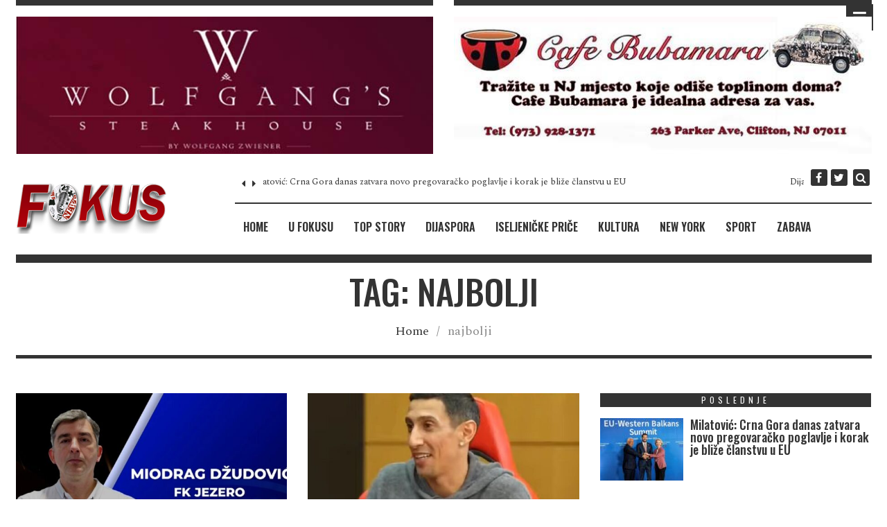

--- FILE ---
content_type: text/html; charset=UTF-8
request_url: https://fokuspress.com/tag/najbolji/
body_size: 29388
content:
<!DOCTYPE html>
<html lang="en">

<head>
	<meta charset="UTF-8">
	<meta name="viewport" content="width=device-width, initial-scale=1">	
	<link rel="pingback" href="https://fokuspress.com/xmlrpc.php" />
	<style>
#wpadminbar #wp-admin-bar-wsm_top_button .ab-icon:before {
	content: "\f239";
	color: #FF9800;
	top: 3px;
}
</style><style>
#wpadminbar #wp-admin-bar-wccp_free_top_button .ab-icon:before {
	content: "\f160";
	color: #02CA02;
	top: 3px;
}
#wpadminbar #wp-admin-bar-wccp_free_top_button .ab-icon {
	transform: rotate(45deg);
}
</style>
<meta name='robots' content='index, follow, max-image-preview:large, max-snippet:-1, max-video-preview:-1' />

	<!-- This site is optimized with the Yoast SEO plugin v26.8 - https://yoast.com/product/yoast-seo-wordpress/ -->
	<title>najbolji Archives - PORTAL REVIJE FOKUS</title>
<link data-rocket-preload as="style" href="https://fonts.googleapis.com/css?family=Spectral%3A400%2C300%7COswald%3A500%2C400%2C600&#038;display=swap" rel="preload">
<link href="https://fonts.googleapis.com/css?family=Spectral%3A400%2C300%7COswald%3A500%2C400%2C600&#038;display=swap" media="print" onload="this.media=&#039;all&#039;" rel="stylesheet">
<noscript data-wpr-hosted-gf-parameters=""><link rel="stylesheet" href="https://fonts.googleapis.com/css?family=Spectral%3A400%2C300%7COswald%3A500%2C400%2C600&#038;display=swap"></noscript>
	<link rel="canonical" href="http://fokuspress.com/tag/najbolji/" />
	<meta property="og:locale" content="en_US" />
	<meta property="og:type" content="article" />
	<meta property="og:title" content="najbolji Archives - PORTAL REVIJE FOKUS" />
	<meta property="og:url" content="http://fokuspress.com/tag/najbolji/" />
	<meta property="og:site_name" content="PORTAL REVIJE FOKUS" />
	<meta name="twitter:card" content="summary_large_image" />
	<script type="application/ld+json" class="yoast-schema-graph">{"@context":"https://schema.org","@graph":[{"@type":"CollectionPage","@id":"http://fokuspress.com/tag/najbolji/","url":"http://fokuspress.com/tag/najbolji/","name":"najbolji Archives - PORTAL REVIJE FOKUS","isPartOf":{"@id":"http://fokuspress.com/#website"},"primaryImageOfPage":{"@id":"http://fokuspress.com/tag/najbolji/#primaryimage"},"image":{"@id":"http://fokuspress.com/tag/najbolji/#primaryimage"},"thumbnailUrl":"https://fokuspress.com/wp-content/uploads/2025/12/dzudovic-1.jpg","breadcrumb":{"@id":"http://fokuspress.com/tag/najbolji/#breadcrumb"},"inLanguage":"en"},{"@type":"ImageObject","inLanguage":"en","@id":"http://fokuspress.com/tag/najbolji/#primaryimage","url":"https://fokuspress.com/wp-content/uploads/2025/12/dzudovic-1.jpg","contentUrl":"https://fokuspress.com/wp-content/uploads/2025/12/dzudovic-1.jpg","width":900,"height":503},{"@type":"BreadcrumbList","@id":"http://fokuspress.com/tag/najbolji/#breadcrumb","itemListElement":[{"@type":"ListItem","position":1,"name":"Home","item":"http://fokuspress.com/"},{"@type":"ListItem","position":2,"name":"najbolji"}]},{"@type":"WebSite","@id":"http://fokuspress.com/#website","url":"http://fokuspress.com/","name":"PORTAL REVIJE FOKUS","description":"","publisher":{"@id":"http://fokuspress.com/#organization"},"potentialAction":[{"@type":"SearchAction","target":{"@type":"EntryPoint","urlTemplate":"http://fokuspress.com/?s={search_term_string}"},"query-input":{"@type":"PropertyValueSpecification","valueRequired":true,"valueName":"search_term_string"}}],"inLanguage":"en"},{"@type":"Organization","@id":"http://fokuspress.com/#organization","name":"PORTAL REVIJE FOKUS","url":"http://fokuspress.com/","logo":{"@type":"ImageObject","inLanguage":"en","@id":"http://fokuspress.com/#/schema/logo/image/","url":"https://fokuspress.com/wp-content/uploads/2023/07/images.jpeg","contentUrl":"https://fokuspress.com/wp-content/uploads/2023/07/images.jpeg","width":169,"height":133,"caption":"PORTAL REVIJE FOKUS"},"image":{"@id":"http://fokuspress.com/#/schema/logo/image/"},"sameAs":["https://www.facebook.com/portalrevijefokus"]}]}</script>
	<!-- / Yoast SEO plugin. -->


<link rel='dns-prefetch' href='//maxcdn.bootstrapcdn.com' />
<link rel='dns-prefetch' href='//fonts.googleapis.com' />
<link rel='dns-prefetch' href='//www.googletagmanager.com' />
<link rel='dns-prefetch' href='//pagead2.googlesyndication.com' />
<link href='https://fonts.gstatic.com' crossorigin rel='preconnect' />
<link rel="alternate" type="application/rss+xml" title="PORTAL REVIJE FOKUS &raquo; Feed" href="https://fokuspress.com/feed/" />
<link rel="alternate" type="application/rss+xml" title="PORTAL REVIJE FOKUS &raquo; Comments Feed" href="https://fokuspress.com/comments/feed/" />
<script type="text/javascript" id="wpp-js" src="https://fokuspress.com/wp-content/plugins/wordpress-popular-posts/assets/js/wpp.js?ver=7.3.6" data-sampling="0" data-sampling-rate="100" data-api-url="https://fokuspress.com/wp-json/wordpress-popular-posts" data-post-id="0" data-token="d51127d5cf" data-lang="0" data-debug="1"></script>
<link rel="alternate" type="application/rss+xml" title="PORTAL REVIJE FOKUS &raquo; najbolji Tag Feed" href="https://fokuspress.com/tag/najbolji/feed/" />
<style id='wp-img-auto-sizes-contain-inline-css' type='text/css'>
img:is([sizes=auto i],[sizes^="auto," i]){contain-intrinsic-size:3000px 1500px}
/*# sourceURL=wp-img-auto-sizes-contain-inline-css */
</style>
<link data-minify="1" rel='stylesheet' id='jellyfish_cw_css-css' href='https://fokuspress.com/wp-content/cache/min/1/wp-content/plugins/jellyfish-counter-widget/jellyfish-odometer-class/css/jellyfish-counter.css?ver=1769437203' type='text/css' media='all' />
<link data-minify="1" rel='stylesheet' id='pt-cv-public-style-css' href='https://fokuspress.com/wp-content/cache/min/1/wp-content/plugins/content-views-query-and-display-post-page/public/assets/css/cv.css?ver=1769437203' type='text/css' media='all' />
<link data-minify="1" rel='stylesheet' id='dashicons-css' href='https://fokuspress.com/wp-content/cache/min/1/wp-includes/css/dashicons.min.css?ver=1769437203' type='text/css' media='all' />
<link data-minify="1" rel='stylesheet' id='post-views-counter-frontend-css' href='https://fokuspress.com/wp-content/cache/min/1/wp-content/plugins/post-views-counter/css/frontend.css?ver=1769437203' type='text/css' media='all' />
<style id='wp-emoji-styles-inline-css' type='text/css'>

	img.wp-smiley, img.emoji {
		display: inline !important;
		border: none !important;
		box-shadow: none !important;
		height: 1em !important;
		width: 1em !important;
		margin: 0 0.07em !important;
		vertical-align: -0.1em !important;
		background: none !important;
		padding: 0 !important;
	}
/*# sourceURL=wp-emoji-styles-inline-css */
</style>
<style id='wp-block-library-inline-css' type='text/css'>
:root{--wp-block-synced-color:#7a00df;--wp-block-synced-color--rgb:122,0,223;--wp-bound-block-color:var(--wp-block-synced-color);--wp-editor-canvas-background:#ddd;--wp-admin-theme-color:#007cba;--wp-admin-theme-color--rgb:0,124,186;--wp-admin-theme-color-darker-10:#006ba1;--wp-admin-theme-color-darker-10--rgb:0,107,160.5;--wp-admin-theme-color-darker-20:#005a87;--wp-admin-theme-color-darker-20--rgb:0,90,135;--wp-admin-border-width-focus:2px}@media (min-resolution:192dpi){:root{--wp-admin-border-width-focus:1.5px}}.wp-element-button{cursor:pointer}:root .has-very-light-gray-background-color{background-color:#eee}:root .has-very-dark-gray-background-color{background-color:#313131}:root .has-very-light-gray-color{color:#eee}:root .has-very-dark-gray-color{color:#313131}:root .has-vivid-green-cyan-to-vivid-cyan-blue-gradient-background{background:linear-gradient(135deg,#00d084,#0693e3)}:root .has-purple-crush-gradient-background{background:linear-gradient(135deg,#34e2e4,#4721fb 50%,#ab1dfe)}:root .has-hazy-dawn-gradient-background{background:linear-gradient(135deg,#faaca8,#dad0ec)}:root .has-subdued-olive-gradient-background{background:linear-gradient(135deg,#fafae1,#67a671)}:root .has-atomic-cream-gradient-background{background:linear-gradient(135deg,#fdd79a,#004a59)}:root .has-nightshade-gradient-background{background:linear-gradient(135deg,#330968,#31cdcf)}:root .has-midnight-gradient-background{background:linear-gradient(135deg,#020381,#2874fc)}:root{--wp--preset--font-size--normal:16px;--wp--preset--font-size--huge:42px}.has-regular-font-size{font-size:1em}.has-larger-font-size{font-size:2.625em}.has-normal-font-size{font-size:var(--wp--preset--font-size--normal)}.has-huge-font-size{font-size:var(--wp--preset--font-size--huge)}.has-text-align-center{text-align:center}.has-text-align-left{text-align:left}.has-text-align-right{text-align:right}.has-fit-text{white-space:nowrap!important}#end-resizable-editor-section{display:none}.aligncenter{clear:both}.items-justified-left{justify-content:flex-start}.items-justified-center{justify-content:center}.items-justified-right{justify-content:flex-end}.items-justified-space-between{justify-content:space-between}.screen-reader-text{border:0;clip-path:inset(50%);height:1px;margin:-1px;overflow:hidden;padding:0;position:absolute;width:1px;word-wrap:normal!important}.screen-reader-text:focus{background-color:#ddd;clip-path:none;color:#444;display:block;font-size:1em;height:auto;left:5px;line-height:normal;padding:15px 23px 14px;text-decoration:none;top:5px;width:auto;z-index:100000}html :where(.has-border-color){border-style:solid}html :where([style*=border-top-color]){border-top-style:solid}html :where([style*=border-right-color]){border-right-style:solid}html :where([style*=border-bottom-color]){border-bottom-style:solid}html :where([style*=border-left-color]){border-left-style:solid}html :where([style*=border-width]){border-style:solid}html :where([style*=border-top-width]){border-top-style:solid}html :where([style*=border-right-width]){border-right-style:solid}html :where([style*=border-bottom-width]){border-bottom-style:solid}html :where([style*=border-left-width]){border-left-style:solid}html :where(img[class*=wp-image-]){height:auto;max-width:100%}:where(figure){margin:0 0 1em}html :where(.is-position-sticky){--wp-admin--admin-bar--position-offset:var(--wp-admin--admin-bar--height,0px)}@media screen and (max-width:600px){html :where(.is-position-sticky){--wp-admin--admin-bar--position-offset:0px}}

/*# sourceURL=wp-block-library-inline-css */
</style><style id='global-styles-inline-css' type='text/css'>
:root{--wp--preset--aspect-ratio--square: 1;--wp--preset--aspect-ratio--4-3: 4/3;--wp--preset--aspect-ratio--3-4: 3/4;--wp--preset--aspect-ratio--3-2: 3/2;--wp--preset--aspect-ratio--2-3: 2/3;--wp--preset--aspect-ratio--16-9: 16/9;--wp--preset--aspect-ratio--9-16: 9/16;--wp--preset--color--black: #000000;--wp--preset--color--cyan-bluish-gray: #abb8c3;--wp--preset--color--white: #ffffff;--wp--preset--color--pale-pink: #f78da7;--wp--preset--color--vivid-red: #cf2e2e;--wp--preset--color--luminous-vivid-orange: #ff6900;--wp--preset--color--luminous-vivid-amber: #fcb900;--wp--preset--color--light-green-cyan: #7bdcb5;--wp--preset--color--vivid-green-cyan: #00d084;--wp--preset--color--pale-cyan-blue: #8ed1fc;--wp--preset--color--vivid-cyan-blue: #0693e3;--wp--preset--color--vivid-purple: #9b51e0;--wp--preset--gradient--vivid-cyan-blue-to-vivid-purple: linear-gradient(135deg,rgb(6,147,227) 0%,rgb(155,81,224) 100%);--wp--preset--gradient--light-green-cyan-to-vivid-green-cyan: linear-gradient(135deg,rgb(122,220,180) 0%,rgb(0,208,130) 100%);--wp--preset--gradient--luminous-vivid-amber-to-luminous-vivid-orange: linear-gradient(135deg,rgb(252,185,0) 0%,rgb(255,105,0) 100%);--wp--preset--gradient--luminous-vivid-orange-to-vivid-red: linear-gradient(135deg,rgb(255,105,0) 0%,rgb(207,46,46) 100%);--wp--preset--gradient--very-light-gray-to-cyan-bluish-gray: linear-gradient(135deg,rgb(238,238,238) 0%,rgb(169,184,195) 100%);--wp--preset--gradient--cool-to-warm-spectrum: linear-gradient(135deg,rgb(74,234,220) 0%,rgb(151,120,209) 20%,rgb(207,42,186) 40%,rgb(238,44,130) 60%,rgb(251,105,98) 80%,rgb(254,248,76) 100%);--wp--preset--gradient--blush-light-purple: linear-gradient(135deg,rgb(255,206,236) 0%,rgb(152,150,240) 100%);--wp--preset--gradient--blush-bordeaux: linear-gradient(135deg,rgb(254,205,165) 0%,rgb(254,45,45) 50%,rgb(107,0,62) 100%);--wp--preset--gradient--luminous-dusk: linear-gradient(135deg,rgb(255,203,112) 0%,rgb(199,81,192) 50%,rgb(65,88,208) 100%);--wp--preset--gradient--pale-ocean: linear-gradient(135deg,rgb(255,245,203) 0%,rgb(182,227,212) 50%,rgb(51,167,181) 100%);--wp--preset--gradient--electric-grass: linear-gradient(135deg,rgb(202,248,128) 0%,rgb(113,206,126) 100%);--wp--preset--gradient--midnight: linear-gradient(135deg,rgb(2,3,129) 0%,rgb(40,116,252) 100%);--wp--preset--font-size--small: 13px;--wp--preset--font-size--medium: 20px;--wp--preset--font-size--large: 36px;--wp--preset--font-size--x-large: 42px;--wp--preset--spacing--20: 0.44rem;--wp--preset--spacing--30: 0.67rem;--wp--preset--spacing--40: 1rem;--wp--preset--spacing--50: 1.5rem;--wp--preset--spacing--60: 2.25rem;--wp--preset--spacing--70: 3.38rem;--wp--preset--spacing--80: 5.06rem;--wp--preset--shadow--natural: 6px 6px 9px rgba(0, 0, 0, 0.2);--wp--preset--shadow--deep: 12px 12px 50px rgba(0, 0, 0, 0.4);--wp--preset--shadow--sharp: 6px 6px 0px rgba(0, 0, 0, 0.2);--wp--preset--shadow--outlined: 6px 6px 0px -3px rgb(255, 255, 255), 6px 6px rgb(0, 0, 0);--wp--preset--shadow--crisp: 6px 6px 0px rgb(0, 0, 0);}:where(.is-layout-flex){gap: 0.5em;}:where(.is-layout-grid){gap: 0.5em;}body .is-layout-flex{display: flex;}.is-layout-flex{flex-wrap: wrap;align-items: center;}.is-layout-flex > :is(*, div){margin: 0;}body .is-layout-grid{display: grid;}.is-layout-grid > :is(*, div){margin: 0;}:where(.wp-block-columns.is-layout-flex){gap: 2em;}:where(.wp-block-columns.is-layout-grid){gap: 2em;}:where(.wp-block-post-template.is-layout-flex){gap: 1.25em;}:where(.wp-block-post-template.is-layout-grid){gap: 1.25em;}.has-black-color{color: var(--wp--preset--color--black) !important;}.has-cyan-bluish-gray-color{color: var(--wp--preset--color--cyan-bluish-gray) !important;}.has-white-color{color: var(--wp--preset--color--white) !important;}.has-pale-pink-color{color: var(--wp--preset--color--pale-pink) !important;}.has-vivid-red-color{color: var(--wp--preset--color--vivid-red) !important;}.has-luminous-vivid-orange-color{color: var(--wp--preset--color--luminous-vivid-orange) !important;}.has-luminous-vivid-amber-color{color: var(--wp--preset--color--luminous-vivid-amber) !important;}.has-light-green-cyan-color{color: var(--wp--preset--color--light-green-cyan) !important;}.has-vivid-green-cyan-color{color: var(--wp--preset--color--vivid-green-cyan) !important;}.has-pale-cyan-blue-color{color: var(--wp--preset--color--pale-cyan-blue) !important;}.has-vivid-cyan-blue-color{color: var(--wp--preset--color--vivid-cyan-blue) !important;}.has-vivid-purple-color{color: var(--wp--preset--color--vivid-purple) !important;}.has-black-background-color{background-color: var(--wp--preset--color--black) !important;}.has-cyan-bluish-gray-background-color{background-color: var(--wp--preset--color--cyan-bluish-gray) !important;}.has-white-background-color{background-color: var(--wp--preset--color--white) !important;}.has-pale-pink-background-color{background-color: var(--wp--preset--color--pale-pink) !important;}.has-vivid-red-background-color{background-color: var(--wp--preset--color--vivid-red) !important;}.has-luminous-vivid-orange-background-color{background-color: var(--wp--preset--color--luminous-vivid-orange) !important;}.has-luminous-vivid-amber-background-color{background-color: var(--wp--preset--color--luminous-vivid-amber) !important;}.has-light-green-cyan-background-color{background-color: var(--wp--preset--color--light-green-cyan) !important;}.has-vivid-green-cyan-background-color{background-color: var(--wp--preset--color--vivid-green-cyan) !important;}.has-pale-cyan-blue-background-color{background-color: var(--wp--preset--color--pale-cyan-blue) !important;}.has-vivid-cyan-blue-background-color{background-color: var(--wp--preset--color--vivid-cyan-blue) !important;}.has-vivid-purple-background-color{background-color: var(--wp--preset--color--vivid-purple) !important;}.has-black-border-color{border-color: var(--wp--preset--color--black) !important;}.has-cyan-bluish-gray-border-color{border-color: var(--wp--preset--color--cyan-bluish-gray) !important;}.has-white-border-color{border-color: var(--wp--preset--color--white) !important;}.has-pale-pink-border-color{border-color: var(--wp--preset--color--pale-pink) !important;}.has-vivid-red-border-color{border-color: var(--wp--preset--color--vivid-red) !important;}.has-luminous-vivid-orange-border-color{border-color: var(--wp--preset--color--luminous-vivid-orange) !important;}.has-luminous-vivid-amber-border-color{border-color: var(--wp--preset--color--luminous-vivid-amber) !important;}.has-light-green-cyan-border-color{border-color: var(--wp--preset--color--light-green-cyan) !important;}.has-vivid-green-cyan-border-color{border-color: var(--wp--preset--color--vivid-green-cyan) !important;}.has-pale-cyan-blue-border-color{border-color: var(--wp--preset--color--pale-cyan-blue) !important;}.has-vivid-cyan-blue-border-color{border-color: var(--wp--preset--color--vivid-cyan-blue) !important;}.has-vivid-purple-border-color{border-color: var(--wp--preset--color--vivid-purple) !important;}.has-vivid-cyan-blue-to-vivid-purple-gradient-background{background: var(--wp--preset--gradient--vivid-cyan-blue-to-vivid-purple) !important;}.has-light-green-cyan-to-vivid-green-cyan-gradient-background{background: var(--wp--preset--gradient--light-green-cyan-to-vivid-green-cyan) !important;}.has-luminous-vivid-amber-to-luminous-vivid-orange-gradient-background{background: var(--wp--preset--gradient--luminous-vivid-amber-to-luminous-vivid-orange) !important;}.has-luminous-vivid-orange-to-vivid-red-gradient-background{background: var(--wp--preset--gradient--luminous-vivid-orange-to-vivid-red) !important;}.has-very-light-gray-to-cyan-bluish-gray-gradient-background{background: var(--wp--preset--gradient--very-light-gray-to-cyan-bluish-gray) !important;}.has-cool-to-warm-spectrum-gradient-background{background: var(--wp--preset--gradient--cool-to-warm-spectrum) !important;}.has-blush-light-purple-gradient-background{background: var(--wp--preset--gradient--blush-light-purple) !important;}.has-blush-bordeaux-gradient-background{background: var(--wp--preset--gradient--blush-bordeaux) !important;}.has-luminous-dusk-gradient-background{background: var(--wp--preset--gradient--luminous-dusk) !important;}.has-pale-ocean-gradient-background{background: var(--wp--preset--gradient--pale-ocean) !important;}.has-electric-grass-gradient-background{background: var(--wp--preset--gradient--electric-grass) !important;}.has-midnight-gradient-background{background: var(--wp--preset--gradient--midnight) !important;}.has-small-font-size{font-size: var(--wp--preset--font-size--small) !important;}.has-medium-font-size{font-size: var(--wp--preset--font-size--medium) !important;}.has-large-font-size{font-size: var(--wp--preset--font-size--large) !important;}.has-x-large-font-size{font-size: var(--wp--preset--font-size--x-large) !important;}
/*# sourceURL=global-styles-inline-css */
</style>

<style id='classic-theme-styles-inline-css' type='text/css'>
/*! This file is auto-generated */
.wp-block-button__link{color:#fff;background-color:#32373c;border-radius:9999px;box-shadow:none;text-decoration:none;padding:calc(.667em + 2px) calc(1.333em + 2px);font-size:1.125em}.wp-block-file__button{background:#32373c;color:#fff;text-decoration:none}
/*# sourceURL=/wp-includes/css/classic-themes.min.css */
</style>
<link data-minify="1" rel='stylesheet' id='ays-pb-animate-css' href='https://fokuspress.com/wp-content/cache/min/1/wp-content/plugins/ays-popup-box/public/css/animate.css?ver=1769437203' type='text/css' media='all' />
<link data-minify="1" rel='stylesheet' id='fb-widget-frontend-style-css' href='https://fokuspress.com/wp-content/cache/min/1/wp-content/plugins/facebook-pagelike-widget/assets/css/style.css?ver=1769437203' type='text/css' media='all' />
<link data-minify="1" rel='stylesheet' id='slick-min-css' href='https://fokuspress.com/wp-content/cache/min/1/wp-content/plugins/popular-posts-by-webline/admin/assets/css/slick.css?ver=1769437203' type='text/css' media='all' />
<link data-minify="1" rel='stylesheet' id='slick-theme-css' href='https://fokuspress.com/wp-content/cache/min/1/wp-content/plugins/popular-posts-by-webline/admin/assets/css/slick-theme.css?ver=1769437203' type='text/css' media='all' />
<link data-minify="1" rel='stylesheet' id='popular-posts-style-css' href='https://fokuspress.com/wp-content/cache/min/1/wp-content/plugins/popular-posts-by-webline/admin/assets/css/popular-posts-style.css?ver=1769437203' type='text/css' media='all' />
<style id='popular-posts-style-inline-css' type='text/css'>
.wli_popular_posts-class h3, .wli_popular_posts-class h3 a {
        		font-weight:  !important;
    		}.wli_popular_posts-class h3, .wli_popular_posts-class h3 a {
        		font-style:  !important;
    		}.wli_popular_posts-class ul.wli_popular_posts-listing li .popular-posts-excerpt {
        		font-weight:  !important;
    		}.wli_popular_posts-class ul.wli_popular_posts-listing li .popular-posts-excerpt {
        		font-style:  !important;
    		}
/*# sourceURL=popular-posts-style-inline-css */
</style>
<link data-minify="1" rel='stylesheet' id='rw-slider-image-script-css' href='https://fokuspress.com/wp-content/cache/min/1/wp-content/plugins/slider-images/style/rw-slider-image-widget.css?ver=1769437203' type='text/css' media='all' />
<link data-minify="1" rel='stylesheet' id='rw-slider-image-style-fontawesome-css' href='https://fokuspress.com/wp-content/cache/min/1/wp-content/plugins/slider-images/style/richwebicons.css?ver=1769437203' type='text/css' media='all' />
<link data-minify="1" rel='stylesheet' id='widgetopts-styles-css' href='https://fokuspress.com/wp-content/cache/min/1/wp-content/plugins/widget-options/assets/css/widget-options.css?ver=1769437203' type='text/css' media='all' />
<link data-minify="1" rel='stylesheet' id='wsm-style-css' href='https://fokuspress.com/wp-content/cache/min/1/wp-content/plugins/wordpress-stats-manager-pro/css/style.css?ver=1769437203' type='text/css' media='all' />
<link data-minify="1" rel='stylesheet' id='wp-polls-css' href='https://fokuspress.com/wp-content/cache/min/1/wp-content/plugins/wp-polls/polls-css.css?ver=1769437203' type='text/css' media='all' />
<style id='wp-polls-inline-css' type='text/css'>
.wp-polls .pollbar {
	margin: 1px;
	font-size: 6px;
	line-height: 8px;
	height: 8px;
	background-image: url('https://fokuspress.com/wp-content/plugins/wp-polls/images/default/pollbg.gif');
	border: 1px solid #c8c8c8;
}

/*# sourceURL=wp-polls-inline-css */
</style>
<link rel='stylesheet' id='cff-css' href='https://fokuspress.com/wp-content/plugins/custom-facebook-feed/assets/css/cff-style.min.css?ver=4.3.4' type='text/css' media='all' />
<link data-minify="1" rel='stylesheet' id='sb-font-awesome-css' href='https://fokuspress.com/wp-content/cache/min/1/font-awesome/4.7.0/css/font-awesome.min.css?ver=1769437203' type='text/css' media='all' />
<link data-minify="1" rel='stylesheet' id='wordpress-popular-posts-css-css' href='https://fokuspress.com/wp-content/cache/min/1/wp-content/plugins/wordpress-popular-posts/assets/css/wpp.css?ver=1769437203' type='text/css' media='all' />
<link data-minify="1" rel='stylesheet' id='bootstrap-css' href='https://fokuspress.com/wp-content/cache/min/1/wp-content/themes/timenews/assets/css/bootstrap-grid.css?ver=1769437203' type='text/css' media='all' />
<link data-minify="1" rel='stylesheet' id='font-awesome-css' href='https://fokuspress.com/wp-content/cache/min/1/wp-content/plugins/post-carousel/public/assets/css/font-awesome.min.css?ver=1769437203' type='text/css' media='all' />
<link data-minify="1" rel='stylesheet' id='owl-carousel-css' href='https://fokuspress.com/wp-content/cache/min/1/wp-content/themes/timenews/assets/css/owl.carousel.css?ver=1769437203' type='text/css' media='all' />
<link data-minify="1" rel='stylesheet' id='owl-theme-css' href='https://fokuspress.com/wp-content/cache/min/1/wp-content/themes/timenews/assets/css/owl.theme.css?ver=1769437203' type='text/css' media='all' />
<link rel='stylesheet' id='slicknav-css' href='https://fokuspress.com/wp-content/themes/timenews/assets/css/slicknav.min.css?ver=1.0' type='text/css' media='all' />
<link data-minify="1" rel='stylesheet' id='timenews-transitions-css' href='https://fokuspress.com/wp-content/cache/min/1/wp-content/themes/timenews/assets/css/transitions.css?ver=1769437203' type='text/css' media='all' />
<link data-minify="1" rel='stylesheet' id='timenews-main-style-css' href='https://fokuspress.com/wp-content/cache/min/1/wp-content/themes/timenews/assets/css/main-style.css?ver=1769437203' type='text/css' media='all' />
<link data-minify="1" rel='stylesheet' id='timenews-responsive-css' href='https://fokuspress.com/wp-content/cache/min/1/wp-content/themes/timenews/assets/css/responsive.css?ver=1769437203' type='text/css' media='all' />
<link data-minify="1" rel='stylesheet' id='animate-css' href='https://fokuspress.com/wp-content/cache/min/1/wp-content/themes/timenews/assets/css/animate.css?ver=1769437203' type='text/css' media='all' />
<link data-minify="1" rel='stylesheet' id='wps-visitor-style-css' href='https://fokuspress.com/wp-content/cache/min/1/wp-content/plugins/wps-visitor-counter/styles/css/default.css?ver=1769437203' type='text/css' media='all' />
<link rel='stylesheet' id='__EPYT__style-css' href='https://fokuspress.com/wp-content/plugins/youtube-embed-plus/styles/ytprefs.min.css?ver=14.2.4' type='text/css' media='all' />
<style id='__EPYT__style-inline-css' type='text/css'>

                .epyt-gallery-thumb {
                        width: 100%;
                }
                
                         @media (min-width:0px) and (max-width: 767px) {
                            .epyt-gallery-rowbreak {
                                display: none;
                            }
                            .epyt-gallery-allthumbs[class*="epyt-cols"] .epyt-gallery-thumb {
                                width: 100% !important;
                            }
                          }
/*# sourceURL=__EPYT__style-inline-css */
</style>

<link rel="stylesheet" type="text/css" href="https://fokuspress.com/wp-content/plugins/smart-slider-3/Public/SmartSlider3/Application/Frontend/Assets/dist/smartslider.min.css?ver=c397fa89" media="all">
<style data-related="n2-ss-8">div#n2-ss-8 .n2-ss-slider-1{display:grid;box-sizing:border-box;position:relative;background-repeat:repeat;background-position:50% 50%;background-size:cover;background-attachment:scroll;border:0px solid RGBA(62,62,62,1);border-radius:0px;overflow:hidden;}div#n2-ss-8:not(.n2-ss-loaded) .n2-ss-slider-1{background-image:none !important;}div#n2-ss-8 .n2-ss-slider-2{display:grid;place-items:center;position:relative;overflow:hidden;z-index:10;}div#n2-ss-8 .n2-ss-slider-3{position:relative;width:100%;height:100%;z-index:20;display:grid;grid-template-areas:'slide';}div#n2-ss-8 .n2-ss-slider-3 > *{grid-area:slide;}div#n2-ss-8.n2-ss-full-page--constrain-ratio .n2-ss-slider-3{height:auto;}div#n2-ss-8 .n2-ss-slide-backgrounds{position:absolute;left:0;top:0;width:100%;height:100%;}div#n2-ss-8 .n2-ss-slide-backgrounds{z-index:10;}div#n2-ss-8 .n2-ss-slide{display:grid;place-items:center;grid-auto-columns:100%;position:relative;width:100%;height:100%;-webkit-backface-visibility:hidden;z-index:20;}div#n2-ss-8 .n2-ss-slide{perspective:1500px;}div#n2-ss-8 .n2-ss-slide-limiter{max-width:610px;}div#n2-ss-8 .n-uc-dAgZfCBAAPoa{padding:10px 10px 10px 10px}@media (min-width: 1200px){div#n2-ss-8 [data-hide-desktopportrait="1"]{display: none !important;}}@media (orientation: landscape) and (max-width: 1199px) and (min-width: 901px),(orientation: portrait) and (max-width: 1199px) and (min-width: 701px){div#n2-ss-8 [data-hide-tabletportrait="1"]{display: none !important;}}@media (orientation: landscape) and (max-width: 900px),(orientation: portrait) and (max-width: 700px){div#n2-ss-8 [data-hide-mobileportrait="1"]{display: none !important;}}</style>
<style data-related="n2-ss-7">div#n2-ss-7 .n2-ss-slider-1{display:grid;box-sizing:border-box;position:relative;background-repeat:repeat;background-position:50% 50%;background-size:cover;background-attachment:scroll;border:0px solid RGBA(62,62,62,1);border-radius:0px;overflow:hidden;}div#n2-ss-7:not(.n2-ss-loaded) .n2-ss-slider-1{background-image:none !important;}div#n2-ss-7 .n2-ss-slider-2{display:grid;place-items:center;position:relative;overflow:hidden;z-index:10;}div#n2-ss-7 .n2-ss-slider-3{position:relative;width:100%;height:100%;z-index:20;display:grid;grid-template-areas:'slide';}div#n2-ss-7 .n2-ss-slider-3 > *{grid-area:slide;}div#n2-ss-7.n2-ss-full-page--constrain-ratio .n2-ss-slider-3{height:auto;}div#n2-ss-7 .n2-ss-slide-backgrounds{position:absolute;left:0;top:0;width:100%;height:100%;}div#n2-ss-7 .n2-ss-slide-backgrounds{z-index:10;}div#n2-ss-7 .n2-ss-slide{display:grid;place-items:center;grid-auto-columns:100%;position:relative;width:100%;height:100%;-webkit-backface-visibility:hidden;z-index:20;}div#n2-ss-7 .n2-ss-slide{perspective:1500px;}div#n2-ss-7 .n2-ss-slide-limiter{max-width:610px;}div#n2-ss-7 .n-uc-qx2mI3av9bdL{padding:10px 10px 10px 10px}@media (min-width: 1200px){div#n2-ss-7 [data-hide-desktopportrait="1"]{display: none !important;}}@media (orientation: landscape) and (max-width: 1199px) and (min-width: 901px),(orientation: portrait) and (max-width: 1199px) and (min-width: 701px){div#n2-ss-7 [data-hide-tabletportrait="1"]{display: none !important;}}@media (orientation: landscape) and (max-width: 900px),(orientation: portrait) and (max-width: 700px){div#n2-ss-7 [data-hide-mobileportrait="1"]{display: none !important;}}</style>
<script>(function(){this._N2=this._N2||{_r:[],_d:[],r:function(){this._r.push(arguments)},d:function(){this._d.push(arguments)}}}).call(window);</script><script src="https://fokuspress.com/wp-content/plugins/smart-slider-3/Public/SmartSlider3/Application/Frontend/Assets/dist/n2.min.js?ver=c397fa89" defer async></script>
<script src="https://fokuspress.com/wp-content/plugins/smart-slider-3/Public/SmartSlider3/Application/Frontend/Assets/dist/smartslider-frontend.min.js?ver=c397fa89" defer async></script>
<script src="https://fokuspress.com/wp-content/plugins/smart-slider-3/Public/SmartSlider3/Slider/SliderType/Block/Assets/dist/ss-block.min.js?ver=c397fa89" defer async></script>
<script>_N2.r('documentReady',function(){_N2.r(["documentReady","smartslider-frontend","ss-block"],function(){new _N2.SmartSliderBlock('n2-ss-8',{"admin":false,"background.video.mobile":1,"loadingTime":2000,"alias":{"id":0,"smoothScroll":0,"slideSwitch":0,"scroll":0},"align":"normal","isDelayed":0,"responsive":{"mediaQueries":{"all":false,"desktopportrait":["(min-width: 1200px)"],"tabletportrait":["(orientation: landscape) and (max-width: 1199px) and (min-width: 901px)","(orientation: portrait) and (max-width: 1199px) and (min-width: 701px)"],"mobileportrait":["(orientation: landscape) and (max-width: 900px)","(orientation: portrait) and (max-width: 700px)"]},"base":{"slideOuterWidth":610,"slideOuterHeight":200,"sliderWidth":610,"sliderHeight":200,"slideWidth":610,"slideHeight":200},"hideOn":{"desktopLandscape":false,"desktopPortrait":false,"tabletLandscape":false,"tabletPortrait":false,"mobileLandscape":false,"mobilePortrait":false},"onResizeEnabled":true,"type":"auto","sliderHeightBasedOn":"real","focusUser":1,"focusEdge":"auto","breakpoints":[{"device":"tabletPortrait","type":"max-screen-width","portraitWidth":1199,"landscapeWidth":1199},{"device":"mobilePortrait","type":"max-screen-width","portraitWidth":700,"landscapeWidth":900}],"enabledDevices":{"desktopLandscape":0,"desktopPortrait":1,"tabletLandscape":0,"tabletPortrait":1,"mobileLandscape":0,"mobilePortrait":1},"sizes":{"desktopPortrait":{"width":610,"height":200,"max":3000,"min":610},"tabletPortrait":{"width":610,"height":199,"customHeight":false,"max":1199,"min":610},"mobilePortrait":{"width":320,"height":104,"customHeight":false,"max":900,"min":320}},"overflowHiddenPage":0,"focus":{"offsetTop":"#wpadminbar","offsetBottom":""}},"controls":{"mousewheel":0,"touch":0,"keyboard":0,"blockCarouselInteraction":1},"playWhenVisible":1,"playWhenVisibleAt":0.5,"lazyLoad":0,"lazyLoadNeighbor":0,"blockrightclick":0,"maintainSession":0,"autoplay":{"enabled":0,"start":0,"duration":8000,"autoplayLoop":1,"allowReStart":0,"reverse":0,"pause":{"click":1,"mouse":"enter","mediaStarted":1},"resume":{"click":0,"mouse":0,"mediaEnded":1,"slidechanged":0},"interval":1,"intervalModifier":"loop","intervalSlide":"current"},"perspective":1500,"layerMode":{"playOnce":0,"playFirstLayer":1,"mode":"skippable","inAnimation":"mainInEnd"},"initCallbacks":function(){}})});_N2.r(["documentReady","smartslider-frontend","ss-block"],function(){new _N2.SmartSliderBlock('n2-ss-7',{"admin":false,"background.video.mobile":1,"loadingTime":2000,"alias":{"id":0,"smoothScroll":0,"slideSwitch":0,"scroll":0},"align":"normal","isDelayed":0,"responsive":{"mediaQueries":{"all":false,"desktopportrait":["(min-width: 1200px)"],"tabletportrait":["(orientation: landscape) and (max-width: 1199px) and (min-width: 901px)","(orientation: portrait) and (max-width: 1199px) and (min-width: 701px)"],"mobileportrait":["(orientation: landscape) and (max-width: 900px)","(orientation: portrait) and (max-width: 700px)"]},"base":{"slideOuterWidth":610,"slideOuterHeight":200,"sliderWidth":610,"sliderHeight":200,"slideWidth":610,"slideHeight":200},"hideOn":{"desktopLandscape":false,"desktopPortrait":false,"tabletLandscape":false,"tabletPortrait":false,"mobileLandscape":false,"mobilePortrait":false},"onResizeEnabled":true,"type":"auto","sliderHeightBasedOn":"real","focusUser":1,"focusEdge":"auto","breakpoints":[{"device":"tabletPortrait","type":"max-screen-width","portraitWidth":1199,"landscapeWidth":1199},{"device":"mobilePortrait","type":"max-screen-width","portraitWidth":700,"landscapeWidth":900}],"enabledDevices":{"desktopLandscape":0,"desktopPortrait":1,"tabletLandscape":0,"tabletPortrait":1,"mobileLandscape":0,"mobilePortrait":1},"sizes":{"desktopPortrait":{"width":610,"height":200,"max":3000,"min":610},"tabletPortrait":{"width":610,"height":199,"customHeight":false,"max":1199,"min":610},"mobilePortrait":{"width":320,"height":104,"customHeight":false,"max":900,"min":320}},"overflowHiddenPage":0,"focus":{"offsetTop":"#wpadminbar","offsetBottom":""}},"controls":{"mousewheel":0,"touch":0,"keyboard":0,"blockCarouselInteraction":1},"playWhenVisible":1,"playWhenVisibleAt":0.5,"lazyLoad":0,"lazyLoadNeighbor":0,"blockrightclick":0,"maintainSession":0,"autoplay":{"enabled":0,"start":0,"duration":8000,"autoplayLoop":1,"allowReStart":0,"reverse":0,"pause":{"click":1,"mouse":"enter","mediaStarted":1},"resume":{"click":0,"mouse":0,"mediaEnded":1,"slidechanged":0},"interval":1,"intervalModifier":"loop","intervalSlide":"current"},"perspective":1500,"layerMode":{"playOnce":0,"playFirstLayer":1,"mode":"skippable","inAnimation":"mainInEnd"},"initCallbacks":function(){}})})});</script><script type="text/javascript" src="https://fokuspress.com/wp-includes/js/jquery/jquery.min.js?ver=3.7.1" id="jquery-core-js"></script>
<script type="text/javascript" src="https://fokuspress.com/wp-includes/js/jquery/jquery-migrate.min.js?ver=3.4.1" id="jquery-migrate-js"></script>
<script data-minify="1" type="text/javascript" src="https://fokuspress.com/wp-content/cache/min/1/wp-content/plugins/ays-popup-box/public/js/functions.js?ver=1769437203" id="ays-pb-functions-js"></script>
<script type="text/javascript" id="ays-pb-js-extra">
/* <![CDATA[ */
var pb_public = {"ajax":"https://fokuspress.com/wp-admin/admin-ajax.php","ays_pb_confirm":"Are you sure you want to subscribe?","subscription_success_message":"Subscription is accomplished! Thank you for subscribing","ays_pb_admin_url":"https://fokuspress.com/wp-content/plugins/ays-popup-box/admin"};
//# sourceURL=ays-pb-js-extra
/* ]]> */
</script>
<script data-minify="1" type="text/javascript" src="https://fokuspress.com/wp-content/cache/min/1/wp-content/plugins/ays-popup-box/public/js/ays-pb-public.js?ver=1769437203" id="ays-pb-js"></script>
<script type="text/javascript" src="https://fokuspress.com/wp-includes/js/jquery/ui/core.min.js?ver=1.13.3" id="jquery-ui-core-js"></script>
<script type="text/javascript" src="https://fokuspress.com/wp-content/plugins/slider-images/scripts/rw-slider-image-widget.js?ver=6.9" id="rw-slider-image-script-js"></script>
<script data-minify="1" type="text/javascript" src="https://fokuspress.com/wp-content/cache/min/1/wp-content/plugins/slider-images/scripts/jquery.easing.1.2.js?ver=1769437204" id="rw-slider-image-script-easing-js"></script>
<script type="text/javascript" src="https://fokuspress.com/wp-content/plugins/slider-images/scripts/jquery.anythingslider.min.js?ver=6.9" id="rw-slider-image-script-anythingslider-js"></script>
<script type="text/javascript" src="https://fokuspress.com/wp-content/plugins/slider-images/scripts/jquery.colorbox-min.js?ver=6.9" id="rw-slider-image-script-colorbox-js"></script>
<script type="text/javascript" id="wsm-custom-front-js-js-extra">
/* <![CDATA[ */
var wsm_ajax = "https://fokuspress.com/wp-admin/admin-ajax.php";
//# sourceURL=wsm-custom-front-js-js-extra
/* ]]> */
</script>
<script data-minify="1" type="text/javascript" src="https://fokuspress.com/wp-content/cache/min/1/wp-content/plugins/wordpress-stats-manager-pro/js/custom_front_js.js?ver=1769437204" id="wsm-custom-front-js-js"></script>
<script type="text/javascript" src="https://fokuspress.com/wp-content/themes/timenews/assets/js/jquery.slicknav.min.js?ver=1.0.10" id="slicknav-js"></script>
<script type="text/javascript" id="wps-visitor-counter-js-extra">
/* <![CDATA[ */
var wpspagevisit = {"ajaxurl":"https://fokuspress.com/wp-admin/admin-ajax.php","ajax_nonce":"6a7a99e7da"};
//# sourceURL=wps-visitor-counter-js-extra
/* ]]> */
</script>
<script data-minify="1" type="text/javascript" src="https://fokuspress.com/wp-content/cache/min/1/wp-content/plugins/wps-visitor-counter/styles/js/custom.js?ver=1769437204" id="wps-visitor-counter-js"></script>
<script type="text/javascript" id="__ytprefs__-js-extra">
/* <![CDATA[ */
var _EPYT_ = {"ajaxurl":"https://fokuspress.com/wp-admin/admin-ajax.php","security":"480935e7ce","gallery_scrolloffset":"20","eppathtoscripts":"https://fokuspress.com/wp-content/plugins/youtube-embed-plus/scripts/","eppath":"https://fokuspress.com/wp-content/plugins/youtube-embed-plus/","epresponsiveselector":"[\"iframe.__youtube_prefs__\",\"iframe[src*='youtube.com']\",\"iframe[src*='youtube-nocookie.com']\",\"iframe[data-ep-src*='youtube.com']\",\"iframe[data-ep-src*='youtube-nocookie.com']\",\"iframe[data-ep-gallerysrc*='youtube.com']\"]","epdovol":"1","version":"14.2.4","evselector":"iframe.__youtube_prefs__[src], iframe[src*=\"youtube.com/embed/\"], iframe[src*=\"youtube-nocookie.com/embed/\"]","ajax_compat":"","maxres_facade":"eager","ytapi_load":"light","pause_others":"","stopMobileBuffer":"1","facade_mode":"","not_live_on_channel":""};
//# sourceURL=__ytprefs__-js-extra
/* ]]> */
</script>
<script type="text/javascript" src="https://fokuspress.com/wp-content/plugins/youtube-embed-plus/scripts/ytprefs.min.js?ver=14.2.4" id="__ytprefs__-js"></script>
<link rel="https://api.w.org/" href="https://fokuspress.com/wp-json/" /><link rel="alternate" title="JSON" type="application/json" href="https://fokuspress.com/wp-json/wp/v2/tags/3058" /><link rel="EditURI" type="application/rsd+xml" title="RSD" href="https://fokuspress.com/xmlrpc.php?rsd" />
<meta name="generator" content="WordPress 6.9" />
<meta name="generator" content="Site Kit by Google 1.170.0" /><!-- Wordpress Stats Manager -->
    <script type="text/javascript">
          var _wsm = _wsm || [];
           _wsm.push(['trackPageView']);
           _wsm.push(['enableLinkTracking']);
           _wsm.push(['enableHeartBeatTimer']);
          (function() {
            var u="https://fokuspress.com/wp-content/plugins/wordpress-stats-manager-pro/";
            _wsm.push(['setUrlReferrer', ""]);
            _wsm.push(['setTrackerUrl',"https://fokuspress.com/?wmcAction=wmcTrack"]);
            _wsm.push(['setSiteId', "1"]);
            _wsm.push(['setPageId', "0"]);
            _wsm.push(['setWpUserId', "0"]);           
            var d=document, g=d.createElement('script'), s=d.getElementsByTagName('script')[0];
            g.type='text/javascript'; g.async=true; g.defer=true; g.src=u+'js/wsm_new.js?v=1.1'; s.parentNode.insertBefore(g,s);
			
          })();
    </script>
    <!-- End Wordpress Stats Manager Code --><script id="wpcp_disable_Right_Click" type="text/javascript">
document.ondragstart = function() { return false;}
	function nocontext(e) {
	   return false;
	}
	document.oncontextmenu = nocontext;
</script>
<style>
.unselectable
{
-moz-user-select:none;
-webkit-user-select:none;
cursor: default;
}
html
{
-webkit-touch-callout: none;
-webkit-user-select: none;
-khtml-user-select: none;
-moz-user-select: none;
-ms-user-select: none;
user-select: none;
-webkit-tap-highlight-color: rgba(0,0,0,0);
}
</style>
<script id="wpcp_css_disable_selection" type="text/javascript">
var e = document.getElementsByTagName('body')[0];
if(e)
{
	e.setAttribute('unselectable',"on");
}
</script>
<meta property="fb:app_id" content="579627372084493"><meta property="fb:admins" content="">            <div id="fb-root"></div>
            <script>(function (d, s, id) {
                    var js, fjs = d.getElementsByTagName(s)[0];
                    if (d.getElementById(id))
                        return;
                    js = d.createElement(s);
                    js.id = id;
                    js.src = "//connect.facebook.net/en_US/sdk.js#xfbml=1&version=v2.0";
                    fjs.parentNode.insertBefore(js, fjs);
                }(document, 'script', 'facebook-jssdk'));</script>
                        <style id="wpp-loading-animation-styles">@-webkit-keyframes bgslide{from{background-position-x:0}to{background-position-x:-200%}}@keyframes bgslide{from{background-position-x:0}to{background-position-x:-200%}}.wpp-widget-block-placeholder,.wpp-shortcode-placeholder{margin:0 auto;width:60px;height:3px;background:#dd3737;background:linear-gradient(90deg,#dd3737 0%,#571313 10%,#dd3737 100%);background-size:200% auto;border-radius:3px;-webkit-animation:bgslide 1s infinite linear;animation:bgslide 1s infinite linear}</style>
            
<!-- Google AdSense meta tags added by Site Kit -->
<meta name="google-adsense-platform-account" content="ca-host-pub-2644536267352236">
<meta name="google-adsense-platform-domain" content="sitekit.withgoogle.com">
<!-- End Google AdSense meta tags added by Site Kit -->

<!-- Google AdSense snippet added by Site Kit -->
<script type="text/javascript" async="async" src="https://pagead2.googlesyndication.com/pagead/js/adsbygoogle.js?client=ca-pub-4528445498460788&amp;host=ca-host-pub-2644536267352236" crossorigin="anonymous"></script>

<!-- End Google AdSense snippet added by Site Kit -->
<link rel="icon" href="https://fokuspress.com/wp-content/uploads/2021/02/favicon.ico" sizes="32x32" />
<link rel="icon" href="https://fokuspress.com/wp-content/uploads/2021/02/favicon.ico" sizes="192x192" />
<link rel="apple-touch-icon" href="https://fokuspress.com/wp-content/uploads/2021/02/favicon.ico" />
<meta name="msapplication-TileImage" content="https://fokuspress.com/wp-content/uploads/2021/02/favicon.ico" />
<style type="text/css" title="dynamic-css" class="options-output">.container{width:1300px;}.lds-ellipsis div, .widget-title span::before, .show_comments, .primary_button, .wpcf7-form input[type="submit"]:hover,
									 .woocommerce .button, .scheme_default .woocommerce-page .button, .scheme_default .woocommerce a.button, 
									 .scheme_default .woocommerce-page a.button, .woocommerce .widget_shopping_cart .buttons a, 
									 #content .alt-post-foot a.keep-reading:hover,
									 .woocommerce.widget_shopping_cart .buttons a, .woocommerce .widget_price_filter .ui-slider .ui-slider-range, 
									 .woocommerce .widget_price_filter .ui-slider .ui-slider-handle, .woocommerce button.button.alt, .comment-wrapper .commentlist li .reply a:hover, #comments input#submit:hover,		  
									 .woocommerce input.button.alt:hover, .woocommerce a.remove:hover,
									 .woocommerce.widget_shopping_cart .buttons a.checkout:hover,
									 .woocommerce #review_form #respond .form-submit input:hover,
									 .woocommerce a.button.alt:hover, #home-slider .owl-controls .owl-buttons div:hover, .home-big-thumb .alt-post-foot a.keep-reading:hover, .sidebar-widget .tagcloud a:hover, .post-tags a:hover
								{background:#9a0a0d;}#nav ul li.current-menu-item a, ul.page-numbers li span.current, .woocommerce ul.products li.product .price, 
									 .woocommerce nav.woocommerce-pagination ul li span.current, .keep-reading, 
									 .woocommerce-Price-amount, #nav ul li.primary-color a, .woocommerce span.onsale,
									 .woocommerce-info::before, .pagination-num span.current, .woocommerce-message::before,
									 .btn-search:hover, p a:hover, a:hover, a:focus, a:active, #nav ul > li.dropdown:hover > a, #nav ul li.active > a,
									 #nav ul li a:hover, a:hover span, .alt-post-foot .post-meta .alt-post-author a:hover, .site-pagination span.current,
									 #wp-calendar a, .post_content a, .new-slides .owl-theme .owl-controls .owl-buttons div.owl-prev:hover,
									 .new-slides .owl-theme .owl-controls .owl-buttons div.owl-next:hover, .keep-reading, #content .post-sticky a.post-title
								{color:#9a0a0d;}#alith-tab, #alith-tab-small, #home-slider .owl-controls .owl-buttons div, .social-icon li a i, #searchform_topbar button, .recent-post .owl-theme .owl-controls .owl-buttons div, .recent-post .owl-theme .owl-controls .owl-buttons div.owl-prev:hover, .recent-post.owl-theme .owl-controls .owl-buttons div.owl-next:hover, .btn-search, #open-side-bar, .close-off-canvas, button[type="submit"]:hover, #content .alt-post-foot a.keep-reading, a.back-404, h4.widget-title, .sidebar-widget .tagcloud a, .post-tags a, .comment-wrapper input[type="submit"], .post_content input[type="submit"], .comment-wrapper .commentlist li .reply a, button[type="submit"].btn-send, .btn-canvas, .smart-menu-toggle span, .smart-menu-toggle span::before, .smart-menu-toggle span::after, .blog-related .line, .home-big-thumb .alt-post-foot a.keep-reading, .widget_search .search-submit,
						.owl-theme .owl-controls .active span, blockquote::before
						{background:#333333;}.sku, .woocommerce div.product .stock, .alt-banner h4.widget-title{color:#333333;}.alt-banner #home-slider, .in-header, .topbar, .back-to-top, #nav ul li .dropdown-menu, .alt-banner-poststyle .title, .single-header, .alt-post figure .alt-img-hover a, .single-main-content .single-main-content-bottom, .post-nav, .blog-related-heading, .related_posts h4.related_title, .single-comment-title, .archive-header, .archive-header .author_box img, .search-404,.header-2-navigaion, #searchform_topbar input, .footer-end, .single-more-articles, .recent-post h5, .post-title-normal, .boxed, .woocommerce-info, .woocommerce-message, .header_1 .newflash, .home-featured, .top-search .search-form input, .author-bio, .widget_search .search-field,
						.comment-wrapper .commentlist li .comment-author.vcard img, .navbar-header .navbar-toggle, .single-main-content-bottom
					{border-color:#333333;}body{background-color:#ffffff;}body, .woocommerce-product-details__short-description pre{font-family:Spectral;line-height:24px;font-weight:400;font-style:normal;color:#333333;font-size:18px;}body h1, body h2, body h3, body h4, body h5, body h6, 
					.site-pagination, .lb_button, label, input[type="submit"], 
					.quote_author_name, .read_more, .slicknav_menutxt, 
					.woocommerce-pagination, .price, button, .buttons, 
					.widget_shopping_cart_content, .widget_products, 
					.woocommerce div.product .woocommerce-tabs ul.tabs li,
					.woocommerce a.button, .widget_recent_reviews .product-title,
					.woocommerce-review__author, .comment-reply-title,
					.pagination-num, .keep-reading, #alith-tab li a, #alith-tab-small li a, .font-heading,
					.sidebar-widget .tagcloud a, .post-tags a, .comment-reply-link
					{font-family:Oswald;font-weight:500;font-style:normal;}.post-meta, .post-meta span a, .related-meta{font-family:Oswald;text-transform:uppercase;line-height:24px;letter-spacing:1px;font-weight:400;font-style:normal;color:#888888;font-size:12px;}a, h1 a, h2 a, h3 a, h4 a, h5 a, h6 a{color:#333333;}a:hover, h1 a:hover, h2 a:hover, h3 a:hover, h4 a:hover, h5 a:hover, h6 a:hover{color:#9a0a0d;}a:active, h1 a:active, h2 a:active, h3 a:active, h4 a:active, h5 a:active, h6 a:active{color:#9a0a0d;}.in-header{padding-top:30px;padding-right:0;padding-bottom:30px;padding-left:0;}#header{background-color:#ffffff;}.in-header p.tagline{font-family:Spectral;text-transform:uppercase;font-weight:300;font-style:normal;color:#888888;font-size:14px;}#nav, #nav.affix{background-color:#ffffff;}.main-nav-border{border-color:#eee;}#nav ul li a{color:#333333;}#nav ul li a:hover{color:#da4c52;}#nav ul li a:active{color:#da4c52;}#nav ul li a{font-family:Oswald;text-transform:uppercase;line-height:16px;letter-spacing:0px;font-weight:600;font-style:normal;font-size:16px;}#nav ul.sub-menu, ul.main-menu li.has-mega-menu div.space-mega-menu{background-color:#ffffff;;}#nav ul.sub-menu li a, #nav div.space-mega-menu a{color:#333333;}#nav ul.sub-menu li a:hover, #nav div.space-mega-menu a:hover{color:#da4c52;}#nav ul.sub-menu li a:active, #nav div.space-mega-menu a:active{color:#da4c52;}#nav div.space-mega-menu{color:#333333;}#nav ul.sub-menu li a, #nav div.space-mega-menu, #nav div.space-mega-menu a{font-family:Oswald;text-transform:none;line-height:20px;letter-spacing:0px;font-weight:400;font-style:normal;font-size:14px;}.head-nav ul li ul, .head-nav ul li ul li{border-color:#333333;}.copyright p{font-family:Oswald;letter-spacing:5px;font-weight:400;font-style:normal;color:#333333;font-size:14px;}.main_content{background:#f2f2f2;}#off-canvas-toggle span, #off-canvas-toggle span::before, #off-canvas-toggle span::after{background:#7b7b7b;}#sidebar-wrapper{background-color:#f5f5f5;}#sidebar-wrapper a{color:#101d35;}#sidebar-wrapper a:hover{color:#da4c52;}#sidebar-wrapper a:active{color:#da4c52;}#sidebar-wrapper{color:#101d35;}</style><noscript><style id="rocket-lazyload-nojs-css">.rll-youtube-player, [data-lazy-src]{display:none !important;}</style></noscript><link data-minify="1" rel='stylesheet' id='popularposts-style-css' href='https://fokuspress.com/wp-content/cache/min/1/wp-content/plugins/popular-posts-by-webline/admin/assets/css/popular-posts-style.css?ver=1769437203' type='text/css' media='all' />
<link data-minify="1" rel='stylesheet' id='ays-pb-css' href='https://fokuspress.com/wp-content/cache/min/1/wp-content/plugins/ays-popup-box/public/css/ays-pb-public.css?ver=1769437203' type='text/css' media='all' />
<meta name="generator" content="WP Rocket 3.20.3" data-wpr-features="wpr_minify_js wpr_minify_css wpr_preload_links wpr_desktop" /></head>


<body class="archive tag tag-najbolji tag-3058 wp-theme-timenews unselectable metaslider-plugin">

<!--PAGE LOADER-->

<div data-rocket-location-hash="22608bf575e8dc1029edbd4fad848f4f" class="dark-mark"></div>

<!--OFF-CANVAS-->
	<div data-rocket-location-hash="764473f39ad5e65fc0a6781d73d7548d" id="off-canvas" class="off-canvas">	
		<span class="close-off-canvas pull-right"><i class="fa fa-times" aria-hidden="true"></i></span>
					<div data-rocket-location-hash="e41f7a421425758ae246c235c954c4b3" id="categories-1" class="widget sidebar-widget widget_categories clr"><h4 class="widget-title"><span>Categories</span></h4>
			<ul>
					<li class="cat-item cat-item-126"><a href="https://fokuspress.com/category/aforizmi/">Aforizmi</a>
</li>
	<li class="cat-item cat-item-97"><a href="https://fokuspress.com/category/balkanska-posla/">Balkanska posla</a>
</li>
	<li class="cat-item cat-item-106"><a href="https://fokuspress.com/category/besplatni-oglasi/">Besplatni oglasi</a>
</li>
	<li class="cat-item cat-item-122"><a href="https://fokuspress.com/category/biseri/">BISERI</a>
</li>
	<li class="cat-item cat-item-104"><a href="https://fokuspress.com/category/drugi-pisu/">Drugi pišu</a>
</li>
	<li class="cat-item cat-item-66"><a href="https://fokuspress.com/category/glas-dijaspore/">Glas Dijaspore</a>
</li>
	<li class="cat-item cat-item-179"><a href="https://fokuspress.com/category/iseljenicke-price/">Iseljeničke priče</a>
</li>
	<li class="cat-item cat-item-59"><a href="https://fokuspress.com/category/kultura/">Kultura</a>
</li>
	<li class="cat-item cat-item-105"><a href="https://fokuspress.com/category/lice-fokusa/">Lice Fokusa</a>
</li>
	<li class="cat-item cat-item-140"><a href="https://fokuspress.com/category/lifestyle/">Lifestyle</a>
</li>
	<li class="cat-item cat-item-1389"><a href="https://fokuspress.com/category/minus/">Minus</a>
</li>
	<li class="cat-item cat-item-48"><a href="https://fokuspress.com/category/new-york/">New York</a>
</li>
	<li class="cat-item cat-item-96"><a href="https://fokuspress.com/category/novosti/">Novosti</a>
</li>
	<li class="cat-item cat-item-278"><a href="https://fokuspress.com/category/obavjestenja/">Obavještenja</a>
</li>
	<li class="cat-item cat-item-101"><a href="https://fokuspress.com/category/opste/">Opšte</a>
</li>
	<li class="cat-item cat-item-1388"><a href="https://fokuspress.com/category/plusminus/">Plus</a>
</li>
	<li class="cat-item cat-item-125"><a href="https://fokuspress.com/category/razno/">RAZNO</a>
</li>
	<li class="cat-item cat-item-99"><a href="https://fokuspress.com/category/show/">Showbiz</a>
</li>
	<li class="cat-item cat-item-121"><a href="https://fokuspress.com/category/spec-foto/">SPEC FOTO</a>
</li>
	<li class="cat-item cat-item-41"><a href="https://fokuspress.com/category/sport/">Sport</a>
</li>
	<li class="cat-item cat-item-102"><a href="https://fokuspress.com/category/tehnlogija/">Tehnlogija</a>
</li>
	<li class="cat-item cat-item-80"><a href="https://fokuspress.com/category/top-story/">Top Story</a>
</li>
	<li class="cat-item cat-item-87"><a href="https://fokuspress.com/category/u-fokusu/">U fokusu</a>
</li>
	<li class="cat-item cat-item-128"><a href="https://fokuspress.com/category/umrlice/">UMRLICE</a>
</li>
	<li class="cat-item cat-item-2"><a href="https://fokuspress.com/category/uncategorised/">Uncategorised</a>
</li>
	<li class="cat-item cat-item-1"><a href="https://fokuspress.com/category/uncategorized/">Uncategorized</a>
</li>
	<li class="cat-item cat-item-107"><a href="https://fokuspress.com/category/vic-nedelje/">Vic nedelje</a>
</li>
	<li class="cat-item cat-item-113"><a href="https://fokuspress.com/category/vijesti/">Vijesti</a>
</li>
	<li class="cat-item cat-item-98"><a href="https://fokuspress.com/category/zabava/">Zabava</a>
</li>
	<li class="cat-item cat-item-103"><a href="https://fokuspress.com/category/zdravlje/">Zdravlje</a>
</li>
			</ul>

			</div>			
			</div> <!--off-canvas-->
			<span class="btn-canvas fa fa-bars show_hide_off_canvas"></span>
	
<div data-rocket-location-hash="78909875b286c36b30814697c4654506" id="wrapper" class="">

<header data-rocket-location-hash="4bc2898aca96853086d7efe20f0eec85" id="header" class="alt-header">
<div data-rocket-location-hash="c2b2a1461d8b94e639cd80a05325878c" class="container">

<div class="row">
		            <div class="col-lg-6 col-md-6 col-sm-6 col-xs-12">
	           
		<div id="custom_html-3" class="widget_text widget sidebar-widget widget_custom_html clr"><h4 class="widget-title"><span><a style="color:white" href="https://wolfgangssteakhouse.net/" target="_blank"></a></span></h4><div class="textwidget custom-html-widget"><div class="n2-section-smartslider fitvidsignore  n2_clear" data-ssid="8" tabindex="0" role="region" aria-label="Slider"><div id="n2-ss-8-align" class="n2-ss-align"><div class="n2-padding"><div id="n2-ss-8" data-creator="Smart Slider 3" data-responsive="auto" class="n2-ss-slider n2-ow n2-has-hover n2notransition  ">
        <div class="n2-ss-slider-1 n2-ow">
            <div class="n2-ss-slider-2 n2-ow">
                <div class="n2-ss-slide-backgrounds n2-ow-all"><div class="n2-ss-slide-background" data-public-id="1" data-mode="fill"><div class="n2-ss-slide-background-image" data-blur="0" data-opacity="100" data-x="50" data-y="50" data-alt="" data-title=""><picture class="skip-lazy" data-skip-lazy="1"><img src="//fokuspress.com/wp-content/uploads/2025/06/wolf.jpg" alt="" title=""  class="skip-lazy" data-skip-lazy="1"></picture></div><div data-color="RGBA(255,255,255,0)" style="background-color: RGBA(255,255,255,0);" class="n2-ss-slide-background-color"></div></div></div>                <div class="n2-ss-slider-3 n2-ow">
                    <svg xmlns="http://www.w3.org/2000/svg" viewBox="0 0 610 200" data-related-device="desktopPortrait" class="n2-ow n2-ss-preserve-size n2-ss-preserve-size--slider n2-ss-slide-limiter"></svg><div data-first="1" data-slide-duration="0" data-id="77" data-slide-public-id="1" data-title="wolf" data-haslink="1" data-href="https://wolfgangssteakhouse.net/" tabindex="0" role="button" data-n2click="url" data-force-pointer="" class="n2-ss-slide n2-ow  n2-ss-slide-77"><div role="note" class="n2-ss-slide--focus">wolf</div><div class="n2-ss-layers-container n2-ss-slide-limiter n2-ow"><div class="n2-ss-layer n2-ow n-uc-dAgZfCBAAPoa" data-sstype="slide" data-pm="default"></div></div></div>                </div>
                            </div>
        </div>
        </div><ss3-loader></ss3-loader></div></div><div class="n2_clear"></div></div></div></div>	           
            </div>
        		            <div class="col-lg-6 col-md-6 col-sm-6 col-xs-12">
	           
		<div id="custom_html-5" class="widget_text widget sidebar-widget widget_custom_html clr"><h4 class="widget-title"><span><a style="color:white" href="https://cafebubamara.cafe/" target="_blank"></a></span></h4><div class="textwidget custom-html-widget"><div class="n2-section-smartslider fitvidsignore  n2_clear" data-ssid="7" tabindex="0" role="region" aria-label="Slider"><div id="n2-ss-7-align" class="n2-ss-align"><div class="n2-padding"><div id="n2-ss-7" data-creator="Smart Slider 3" data-responsive="auto" class="n2-ss-slider n2-ow n2-has-hover n2notransition  ">
        <div class="n2-ss-slider-1 n2-ow">
            <div class="n2-ss-slider-2 n2-ow">
                <div class="n2-ss-slide-backgrounds n2-ow-all"><div class="n2-ss-slide-background" data-public-id="1" data-mode="fill"><div class="n2-ss-slide-background-image" data-blur="0" data-opacity="100" data-x="50" data-y="50" data-alt="" data-title=""><picture class="skip-lazy" data-skip-lazy="1"><img src="//fokuspress.com/wp-content/uploads/slider/cache/376c5322529568386ca530e7b22adc4c/0-0-Bubamara-baner.jpg" alt="" title=""  class="skip-lazy" data-skip-lazy="1"></picture></div><div data-color="RGBA(255,255,255,0)" style="background-color: RGBA(255,255,255,0);" class="n2-ss-slide-background-color"></div></div></div>                <div class="n2-ss-slider-3 n2-ow">
                    <svg xmlns="http://www.w3.org/2000/svg" viewBox="0 0 610 200" data-related-device="desktopPortrait" class="n2-ow n2-ss-preserve-size n2-ss-preserve-size--slider n2-ss-slide-limiter"></svg><div data-first="1" data-slide-duration="0" data-id="70" data-slide-public-id="1" data-title="0 0 Bubamara baner" data-haslink="1" data-href="https://www.facebook.com/cafebubamara" tabindex="0" role="button" data-target="_blank" data-n2click="url" data-force-pointer="" class="n2-ss-slide n2-ow  n2-ss-slide-70"><div role="note" class="n2-ss-slide--focus">0 0 Bubamara baner</div><div class="n2-ss-layers-container n2-ss-slide-limiter n2-ow"><div class="n2-ss-layer n2-ow n-uc-qx2mI3av9bdL" data-sstype="slide" data-pm="default"></div></div></div>                </div>
                            </div>
        </div>
        </div><ss3-loader></ss3-loader></div></div><div class="n2_clear"></div></div></div></div>	           
            </div>
        </div> <!--row-->

	
		<div class="in-header header_1">
			<div class="row">
									<div class="col-lg-3 col-md-3 col-sm-6 col-xs-12">
						<div class="top-logo">
																										
	<a href="https://fokuspress.com/"  rel="home"><img src="data:image/svg+xml,%3Csvg%20xmlns='http://www.w3.org/2000/svg'%20viewBox='0%200%200%200'%3E%3C/svg%3E" alt="PORTAL REVIJE FOKUS" data-lazy-src="https://fokuspress.com/wp-content/uploads/2021/01/fokus-1.png" /><noscript><img src="https://fokuspress.com/wp-content/uploads/2021/01/fokus-1.png" alt="PORTAL REVIJE FOKUS" /></noscript></a>
	

						</div>	
					</div> <!---.logo-->
					<div class="col-lg-9 col-md-9 col-sm-6 col-xs-12">
						<div class="top-search d-none d-lg-block">
	<span class="btn-search fa fa-search icon-button-search"></span><span class="btn-search fa fa-times icon-close-search"></span><form role="search" method="get" class="search-form" action="https://fokuspress.com/">
				<label>
					<span class="screen-reader-text">Search for:</span>
					<input type="search" class="search-field" placeholder="Search &hellip;" value="" name="s" />
				</label>
				<input type="submit" class="search-submit" value="Search" />
			</form></div>	<ul class="social-icon d-none d-lg-block">									
		<li class="li-facebook"><a class="facebook" title="facebook" href="https://www.facebook.com/portalrevijefokus/" target="_blank"><i class="fa fa-facebook"></i></a></li><li class="li-twitter"><a class="twitter" title="twitter" href="http://twitter.com" target="_blank"><i class="fa fa-twitter"></i></a></li>	</ul>
	<div class="newflash d-none d-lg-block">
		<div class="new-slides d-none d-lg-block">								
			<div id="alithemes-timenews-widget-newsflash-1" class="widget sidebar-widget widget_alith_newsflash clr">	<div id="news-slider" class="owl-carousel">
		<div class="owl-item">
		<div class="item">
			<p>
				<a class="post-title" href="https://fokuspress.com/2026/01/26/milatovic-crna-gora-danas-zatvara-novo-pregovaracko-poglavlje-i-korak-je-blize-clanstvu-u-eu/" title="Milatović: Crna Gora danas zatvara novo pregovaračko poglavlje i korak je bliže članstvu u EU">Milatović: Crna Gora danas zatvara novo pregovaračko poglavlje i korak je bliže članstvu u EU</a>				
			</p>
		</div>
	</div>
		<div class="owl-item">
		<div class="item">
			<p>
				<a class="post-title" href="https://fokuspress.com/2026/01/26/dijaspora-u-svajcarskoj-otvaranje-ambasade-u-bernu-snazan-signal-institucionalne-brige-i-povezanosti-sa-iseljenicima/" title="Dijaspora u Švajcarskoj: Otvaranje ambasade u Bernu snažan signal institucionalne brige i povezanosti sa iseljenicima">Dijaspora u Švajcarskoj: Otvaranje ambasade u Bernu snažan signal institucionalne brige i povezanosti sa iseljenicima</a>				
			</p>
		</div>
	</div>
		<div class="owl-item">
		<div class="item">
			<p>
				<a class="post-title" href="https://fokuspress.com/2026/01/26/obama-i-klinton-pozvali-amerikance-na-budenje-nakon-ubistva-u-mineapolisu-ovo-je-trenutak-koji-ce-oblikovati-istoriju/" title="Obama i Klinton pozvali Amerikance na buđenje nakon ubistva u Mineapolisu: &#8220;Ovo je trenutak koji će oblikovati istoriju&#8221;">Obama i Klinton pozvali Amerikance na buđenje nakon ubistva u Mineapolisu: &#8220;Ovo je trenutak koji će oblikovati istoriju&#8221;</a>				
			</p>
		</div>
	</div>
		<div class="owl-item">
		<div class="item">
			<p>
				<a class="post-title" href="https://fokuspress.com/2026/01/26/sok-svedska-deportovala-cetvorogodisnjeg-autisticnog-djecaka-raifa-terzica-u-bih-roditelji-ocajni-tamo-imamo-samo-84-disnju-baku/" title="ŠOK Švedska deportovala četvorogodišnjeg autističnog dječaka Raifa Terzića u BiH, roditelji očajni: &#8220;Tamo imamo samo 84-godišnju baku&#8230;&#8221;">ŠOK Švedska deportovala četvorogodišnjeg autističnog dječaka Raifa Terzića u BiH, roditelji očajni: &#8220;Tamo imamo samo 84-godišnju baku&#8230;&#8221;</a>				
			</p>
		</div>
	</div>
		</div>
</div>		</div>
	</div>
<div id="nav" class="navbar navbar-default smart-mainnav">
	<div id="nav-container">
					<a class="smart-logo" href="https://fokuspress.com/"  rel="home"><img src="data:image/svg+xml,%3Csvg%20xmlns='http://www.w3.org/2000/svg'%20viewBox='0%200%200%200'%3E%3C/svg%3E" alt="PORTAL REVIJE FOKUS" data-lazy-src="https://fokuspress.com/wp-content/uploads/2021/01/fokus-small.png" /><noscript><img src="https://fokuspress.com/wp-content/uploads/2021/01/fokus-small.png" alt="PORTAL REVIJE FOKUS" /></noscript></a>
		
					<div class="head-nav">									
				<div class="menu-glavni-meni-container"><ul id="main-menu" class="main-menu"><li id="menu-item-22510" class="menu-item menu-item-type-custom menu-item-object-custom menu-item-home menu-item-22510"><a href="https://fokuspress.com">Home</a></li>
<li id="menu-item-22520" class="menu-item menu-item-type-taxonomy menu-item-object-category menu-item-22520"><a href="https://fokuspress.com/category/u-fokusu/">U fokusu</a></li>
<li id="menu-item-22512" class="menu-item menu-item-type-taxonomy menu-item-object-category menu-item-22512"><a href="https://fokuspress.com/category/top-story/">Top Story</a></li>
<li id="menu-item-22513" class="menu-item menu-item-type-taxonomy menu-item-object-category menu-item-22513"><a href="https://fokuspress.com/category/glas-dijaspore/">Dijaspora</a></li>
<li id="menu-item-61810" class="menu-item menu-item-type-taxonomy menu-item-object-category menu-item-61810"><a href="https://fokuspress.com/category/iseljenicke-price/">Iseljeničke priče</a></li>
<li id="menu-item-22514" class="menu-item menu-item-type-taxonomy menu-item-object-category menu-item-22514"><a href="https://fokuspress.com/category/kultura/">Kultura</a></li>
<li id="menu-item-22516" class="menu-item menu-item-type-taxonomy menu-item-object-category menu-item-22516"><a href="https://fokuspress.com/category/new-york/">New York</a></li>
<li id="menu-item-22517" class="menu-item menu-item-type-taxonomy menu-item-object-category menu-item-22517"><a href="https://fokuspress.com/category/sport/">Sport</a></li>
<li id="menu-item-30985" class="menu-item menu-item-type-taxonomy menu-item-object-category menu-item-30985"><a href="https://fokuspress.com/category/zabava/">Zabava</a></li>
</ul></div>			</div>
			
		<div class="smart-nav-social">
			<div class="top-search d-none d-lg-block">
	<span class="btn-search fa fa-search icon-button-search"></span><span class="btn-search fa fa-times icon-close-search"></span><form role="search" method="get" class="search-form" action="https://fokuspress.com/">
				<label>
					<span class="screen-reader-text">Search for:</span>
					<input type="search" class="search-field" placeholder="Search &hellip;" value="" name="s" />
				</label>
				<input type="submit" class="search-submit" value="Search" />
			</form></div>				<ul class="social-icon d-none d-lg-block">									
		<li class="li-facebook"><a class="facebook" title="facebook" href="https://www.facebook.com/portalrevijefokus/" target="_blank"><i class="fa fa-facebook"></i></a></li><li class="li-twitter"><a class="twitter" title="twitter" href="http://twitter.com" target="_blank"><i class="fa fa-twitter"></i></a></li>	</ul>
		</div>
	</div>					
</div><!--nav-->					</div> <!---.col-9-->
							</div> <!--row-->
			
		
	</div> <!--container-->		
</div><!--in header-->
</header>


<div data-rocket-location-hash="099a528312bcbc146fa3dd09715627ba" id="main">
	<div data-rocket-location-hash="e6eb6fcccd8ab4e0754c54f80a5d14c0" class="container">
		<div class="row">
			<div class="col-lg-12 col-md-12 col-sm-12 col-xs-12">				
					<div class="archive-header">
				
		<div class="archive-title">
			<h2>
				Tag: najbolji			</h2>
		</div>	
		
									<div class="archive-description">
										</div>
				
			
				
				<div class="bread">
			<ul id="breadcrumbs" class="breadcrumbs"><li class="item-home"><a class="bread-link bread-home" href="https://fokuspress.com" title="Home">Home</a></li><li class="separator separator-home">  /  </li><li class="item-current item-tag-3058 item-tag-najbolji"><strong class="bread-current bread-tag-3058 bread-tag-najbolji">najbolji</strong></li></ul>		</div><!-- end breadcrumb -->
			</div>
	 <!--archive-header-->			</div>
		</div>
        <div class="row">
            <div class="col-lg-8 col-md-8 col-sm-12 col-xs-12">
	<div class="row post-list-grid">
<!--THE LOOP-->
	<article class="col-md-6 col-sm-12 fadeInUp post-format- ">
					<figure class="post-media post-thumb">
				<a title="Miodrag Džudović (FK Jezero) najbolji trener u izboru kolega i kapitena"  href="https://fokuspress.com/2025/12/24/miodrag-dzudovic-fk-jezero-najbolji-trener-u-izboru-kolega-i-kapitena/"><img width="600" height="400" src="data:image/svg+xml,%3Csvg%20xmlns='http://www.w3.org/2000/svg'%20viewBox='0%200%20600%20400'%3E%3C/svg%3E" class="attachment-alith_crop_600x400 size-alith_crop_600x400 wp-post-image" alt="" decoding="async" fetchpriority="high" data-lazy-srcset="https://fokuspress.com/wp-content/uploads/2025/12/dzudovic-1-600x400.jpg 600w, https://fokuspress.com/wp-content/uploads/2025/12/dzudovic-1-272x182.jpg 272w" data-lazy-sizes="(max-width: 600px) 100vw, 600px" data-lazy-src="https://fokuspress.com/wp-content/uploads/2025/12/dzudovic-1-600x400.jpg" /><noscript><img width="600" height="400" src="https://fokuspress.com/wp-content/uploads/2025/12/dzudovic-1-600x400.jpg" class="attachment-alith_crop_600x400 size-alith_crop_600x400 wp-post-image" alt="" decoding="async" fetchpriority="high" srcset="https://fokuspress.com/wp-content/uploads/2025/12/dzudovic-1-600x400.jpg 600w, https://fokuspress.com/wp-content/uploads/2025/12/dzudovic-1-272x182.jpg 272w" sizes="(max-width: 600px) 100vw, 600px" /></noscript></a>
			</figure>
				<!-- end media -->	
		<div class="alt-post-content">
			<h5 class="post-title-normal"><a class="post-title" href="https://fokuspress.com/2025/12/24/miodrag-dzudovic-fk-jezero-najbolji-trener-u-izboru-kolega-i-kapitena/">Miodrag Džudović (FK Jezero) najbolji trener u izboru kolega i kapitena</a></h5>
			<div class="post-meta font-heading">
					<i class="fa fa-calendar" aria-hidden="true"></i>
					<span class="date">December 24, 2025</span>
								<i class="fa fa-folder-open" aria-hidden="true"></i>
				<span>
					<a href="
						https://fokuspress.com/category/sport/					">
					Sport					</a>
				</span>
					<i class="fa fa-comment-o" aria-hidden="true"></i> 
					<span class="alith-comment-num"><a title="Miodrag Džudović (FK Jezero) najbolji trener u izboru kolega i kapitena" href="https://fokuspress.com/2025/12/24/miodrag-dzudovic-fk-jezero-najbolji-trener-u-izboru-kolega-i-kapitena/#respond">No Comments</a></span>
			</div>
			<div class="except">
				...						
			</div>	
			<div class="alt-post-foot">	
			<a class="keep-reading font-heading" href="https://fokuspress.com/2025/12/24/miodrag-dzudovic-fk-jezero-najbolji-trener-u-izboru-kolega-i-kapitena/" title="Miodrag Džudović (FK Jezero) najbolji trener u izboru kolega i kapitena">
				Opširnije			</a>						
			
		</div>
		</div>
	</article>
	<article class="col-md-6 col-sm-12 fadeInUp post-format- ">
					<figure class="post-media post-thumb">
				<a title="Di Maria o tvrdnjama Ronalda da je najbolji ikad: Rođen je u pogrešno vrijeme (VIDEO)"  href="https://fokuspress.com/2025/02/14/di-maria-o-tvrdnjama-ronalda-da-je-najbolji-ikad-roden-je-u-pogresno-vrijeme-video/"><img width="600" height="400" src="data:image/svg+xml,%3Csvg%20xmlns='http://www.w3.org/2000/svg'%20viewBox='0%200%20600%20400'%3E%3C/svg%3E" class="attachment-alith_crop_600x400 size-alith_crop_600x400 wp-post-image" alt="" decoding="async" data-lazy-srcset="https://fokuspress.com/wp-content/uploads/2025/02/di-mario-600x400.jpg 600w, https://fokuspress.com/wp-content/uploads/2025/02/di-mario-272x182.jpg 272w" data-lazy-sizes="(max-width: 600px) 100vw, 600px" data-lazy-src="https://fokuspress.com/wp-content/uploads/2025/02/di-mario-600x400.jpg" /><noscript><img width="600" height="400" src="https://fokuspress.com/wp-content/uploads/2025/02/di-mario-600x400.jpg" class="attachment-alith_crop_600x400 size-alith_crop_600x400 wp-post-image" alt="" decoding="async" srcset="https://fokuspress.com/wp-content/uploads/2025/02/di-mario-600x400.jpg 600w, https://fokuspress.com/wp-content/uploads/2025/02/di-mario-272x182.jpg 272w" sizes="(max-width: 600px) 100vw, 600px" /></noscript></a>
			</figure>
				<!-- end media -->	
		<div class="alt-post-content">
			<h5 class="post-title-normal"><a class="post-title" href="https://fokuspress.com/2025/02/14/di-maria-o-tvrdnjama-ronalda-da-je-najbolji-ikad-roden-je-u-pogresno-vrijeme-video/">Di Maria o tvrdnjama Ronalda da je najbolji ikad: Rođen je u pogrešno vrijeme (VIDEO)</a></h5>
			<div class="post-meta font-heading">
					<i class="fa fa-calendar" aria-hidden="true"></i>
					<span class="date">February 14, 2025</span>
								<i class="fa fa-folder-open" aria-hidden="true"></i>
				<span>
					<a href="
						https://fokuspress.com/category/sport/					">
					Sport					</a>
				</span>
					<i class="fa fa-comment-o" aria-hidden="true"></i> 
					<span class="alith-comment-num"><a title="Di Maria o tvrdnjama Ronalda da je najbolji ikad: Rođen je u pogrešno vrijeme (VIDEO)" href="https://fokuspress.com/2025/02/14/di-maria-o-tvrdnjama-ronalda-da-je-najbolji-ikad-roden-je-u-pogresno-vrijeme-video/#respond">No Comments</a></span>
			</div>
			<div class="except">
				...						
			</div>	
			<div class="alt-post-foot">	
			<a class="keep-reading font-heading" href="https://fokuspress.com/2025/02/14/di-maria-o-tvrdnjama-ronalda-da-je-najbolji-ikad-roden-je-u-pogresno-vrijeme-video/" title="Di Maria o tvrdnjama Ronalda da je najbolji ikad: Rođen je u pogrešno vrijeme (VIDEO)">
				Opširnije			</a>						
			
		</div>
		</div>
	</article>
	<article class="col-md-6 col-sm-12 fadeInUp post-format- ">
					<figure class="post-media post-thumb">
				<a title="Šućro Madžgalj, genijalac iz Bijelog Polja, najbolji student Medicinskog fakulteta u Beogradu, okončao studije: Desetka i za kraj"  href="https://fokuspress.com/2021/03/16/sucro-madzgalj-genijalac-iz-bijelog-polja-najbolji-student-medisinskog-fakulteta-u-beogradu-okoncao-studije-desetka-i-za-kraj/"><img width="600" height="400" src="data:image/svg+xml,%3Csvg%20xmlns='http://www.w3.org/2000/svg'%20viewBox='0%200%20600%20400'%3E%3C/svg%3E" class="attachment-alith_crop_600x400 size-alith_crop_600x400 wp-post-image" alt="" decoding="async" data-lazy-srcset="https://fokuspress.com/wp-content/uploads/2021/03/p100478-600x400.jpg 600w, https://fokuspress.com/wp-content/uploads/2021/03/p100478-272x182.jpg 272w" data-lazy-sizes="(max-width: 600px) 100vw, 600px" data-lazy-src="https://fokuspress.com/wp-content/uploads/2021/03/p100478-600x400.jpg" /><noscript><img width="600" height="400" src="https://fokuspress.com/wp-content/uploads/2021/03/p100478-600x400.jpg" class="attachment-alith_crop_600x400 size-alith_crop_600x400 wp-post-image" alt="" decoding="async" srcset="https://fokuspress.com/wp-content/uploads/2021/03/p100478-600x400.jpg 600w, https://fokuspress.com/wp-content/uploads/2021/03/p100478-272x182.jpg 272w" sizes="(max-width: 600px) 100vw, 600px" /></noscript></a>
			</figure>
				<!-- end media -->	
		<div class="alt-post-content">
			<h5 class="post-title-normal"><a class="post-title" href="https://fokuspress.com/2021/03/16/sucro-madzgalj-genijalac-iz-bijelog-polja-najbolji-student-medisinskog-fakulteta-u-beogradu-okoncao-studije-desetka-i-za-kraj/">Šućro Madžgalj, genijalac iz Bijelog Polja, najbolji student Medicinskog fakulteta u Beogradu, okončao studije: Desetka i za kraj</a></h5>
			<div class="post-meta font-heading">
					<i class="fa fa-calendar" aria-hidden="true"></i>
					<span class="date">March 16, 2021</span>
								<i class="fa fa-folder-open" aria-hidden="true"></i>
				<span>
					<a href="
						https://fokuspress.com/category/top-story/					">
					Top Story					</a>
				</span>
					<i class="fa fa-comment-o" aria-hidden="true"></i> 
					<span class="alith-comment-num"><a title="Šućro Madžgalj, genijalac iz Bijelog Polja, najbolji student Medicinskog fakulteta u Beogradu, okončao studije: Desetka i za kraj" href="https://fokuspress.com/2021/03/16/sucro-madzgalj-genijalac-iz-bijelog-polja-najbolji-student-medisinskog-fakulteta-u-beogradu-okoncao-studije-desetka-i-za-kraj/#respond">No Comments</a></span>
			</div>
			<div class="except">
				...						
			</div>	
			<div class="alt-post-foot">	
			<a class="keep-reading font-heading" href="https://fokuspress.com/2021/03/16/sucro-madzgalj-genijalac-iz-bijelog-polja-najbolji-student-medisinskog-fakulteta-u-beogradu-okoncao-studije-desetka-i-za-kraj/" title="Šućro Madžgalj, genijalac iz Bijelog Polja, najbolji student Medicinskog fakulteta u Beogradu, okončao studije: Desetka i za kraj">
				Opširnije			</a>						
			
		</div>
		</div>
	</article>
			
<!--END LOOP-->
</div> <!-- end the_post_list -->


<div class="site-pagination font-heading">
	</div>






</div>

<div  id="sidebar" class="col-lg-4 col-md-4 col-sm-12 col-xs-12">
	<div class="widget-area">
			<div id="alithemes-theme-widget-last-post-1" class="widget sidebar-widget widget_alith_recent_posts_thumb_widget clr"><h4 class="widget-title"><span>Poslednje</span></h4>	
	
	

<div class="last-post-style-two">
	<ul>
			<li class="wow fadeInUp">
			<div class="post-thumb">
														
				<a class="post-title" href="https://fokuspress.com/2026/01/26/milatovic-crna-gora-danas-zatvara-novo-pregovaracko-poglavlje-i-korak-je-blize-clanstvu-u-eu/" title="Milatović: Crna Gora danas zatvara novo pregovaračko poglavlje i korak je bliže članstvu u EU">
					<img class="mini-widget-thumb" src="data:image/svg+xml,%3Csvg%20xmlns='http://www.w3.org/2000/svg'%20viewBox='0%200%200%200'%3E%3C/svg%3E" alt="Milatović: Crna Gora danas zatvara novo pregovaračko poglavlje i korak je bliže članstvu u EU" data-lazy-src="https://fokuspress.com/wp-content/uploads/2026/01/milato9vic-alith-resize-120x90.jpg"/><noscript><img class="mini-widget-thumb" src="https://fokuspress.com/wp-content/uploads/2026/01/milato9vic-alith-resize-120x90.jpg" alt="Milatović: Crna Gora danas zatvara novo pregovaračko poglavlje i korak je bliže članstvu u EU"/></noscript>
				</a>
						</div>
			<h4><a class="post-title" href="https://fokuspress.com/2026/01/26/milatovic-crna-gora-danas-zatvara-novo-pregovaracko-poglavlje-i-korak-je-blize-clanstvu-u-eu/" title="Milatović: Crna Gora danas zatvara novo pregovaračko poglavlje i korak je bliže članstvu u EU">Milatović: Crna Gora danas zatvara novo pregovaračko poglavlje i korak je bliže članstvu u EU</a></h4>
		<!--	<div class="post-meta">				
				<i class="fa fa-user" aria-hidden="true"></i>
				<span class="alt-post-author">							
									</span>
				<i class="fa fa-calendar" aria-hidden="true"></i>
				<span class="date"></span>
			</div> -->
		</li>
				<li class="wow fadeInUp">
			<div class="post-thumb">
														
				<a class="post-title" href="https://fokuspress.com/2026/01/26/dijaspora-u-svajcarskoj-otvaranje-ambasade-u-bernu-snazan-signal-institucionalne-brige-i-povezanosti-sa-iseljenicima/" title="Dijaspora u Švajcarskoj: Otvaranje ambasade u Bernu snažan signal institucionalne brige i povezanosti sa iseljenicima">
					<img class="mini-widget-thumb" src="data:image/svg+xml,%3Csvg%20xmlns='http://www.w3.org/2000/svg'%20viewBox='0%200%200%200'%3E%3C/svg%3E" alt="Dijaspora u Švajcarskoj: Otvaranje ambasade u Bernu snažan signal institucionalne brige i povezanosti sa iseljenicima" data-lazy-src="https://fokuspress.com/wp-content/uploads/2026/01/mdi-alith-resize-120x90.jpg"/><noscript><img class="mini-widget-thumb" src="https://fokuspress.com/wp-content/uploads/2026/01/mdi-alith-resize-120x90.jpg" alt="Dijaspora u Švajcarskoj: Otvaranje ambasade u Bernu snažan signal institucionalne brige i povezanosti sa iseljenicima"/></noscript>
				</a>
						</div>
			<h4><a class="post-title" href="https://fokuspress.com/2026/01/26/dijaspora-u-svajcarskoj-otvaranje-ambasade-u-bernu-snazan-signal-institucionalne-brige-i-povezanosti-sa-iseljenicima/" title="Dijaspora u Švajcarskoj: Otvaranje ambasade u Bernu snažan signal institucionalne brige i povezanosti sa iseljenicima">Dijaspora u Švajcarskoj: Otvaranje ambasade u Bernu snažan signal institucionalne brige i povezanosti sa iseljenicima</a></h4>
		<!--	<div class="post-meta">				
				<i class="fa fa-user" aria-hidden="true"></i>
				<span class="alt-post-author">							
									</span>
				<i class="fa fa-calendar" aria-hidden="true"></i>
				<span class="date"></span>
			</div> -->
		</li>
				<li class="wow fadeInUp">
			<div class="post-thumb">
														
				<a class="post-title" href="https://fokuspress.com/2026/01/26/obama-i-klinton-pozvali-amerikance-na-budenje-nakon-ubistva-u-mineapolisu-ovo-je-trenutak-koji-ce-oblikovati-istoriju/" title="Obama i Klinton pozvali Amerikance na buđenje nakon ubistva u Mineapolisu: &#8220;Ovo je trenutak koji će oblikovati istoriju&#8221;">
					<img class="mini-widget-thumb" src="data:image/svg+xml,%3Csvg%20xmlns='http://www.w3.org/2000/svg'%20viewBox='0%200%200%200'%3E%3C/svg%3E" alt="Obama i Klinton pozvali Amerikance na buđenje nakon ubistva u Mineapolisu: &#8220;Ovo je trenutak koji će oblikovati istoriju&#8221;" data-lazy-src="https://fokuspress.com/wp-content/uploads/2026/01/ice-1-alith-resize-120x90.jpg"/><noscript><img class="mini-widget-thumb" src="https://fokuspress.com/wp-content/uploads/2026/01/ice-1-alith-resize-120x90.jpg" alt="Obama i Klinton pozvali Amerikance na buđenje nakon ubistva u Mineapolisu: &#8220;Ovo je trenutak koji će oblikovati istoriju&#8221;"/></noscript>
				</a>
						</div>
			<h4><a class="post-title" href="https://fokuspress.com/2026/01/26/obama-i-klinton-pozvali-amerikance-na-budenje-nakon-ubistva-u-mineapolisu-ovo-je-trenutak-koji-ce-oblikovati-istoriju/" title="Obama i Klinton pozvali Amerikance na buđenje nakon ubistva u Mineapolisu: &#8220;Ovo je trenutak koji će oblikovati istoriju&#8221;">Obama i Klinton pozvali Amerikance na buđenje nakon ubistva u Mineapolisu: &#8220;Ovo je trenutak koji će oblikovati istoriju&#8221;</a></h4>
		<!--	<div class="post-meta">				
				<i class="fa fa-user" aria-hidden="true"></i>
				<span class="alt-post-author">							
									</span>
				<i class="fa fa-calendar" aria-hidden="true"></i>
				<span class="date"></span>
			</div> -->
		</li>
				<li class="wow fadeInUp">
			<div class="post-thumb">
														
				<a class="post-title" href="https://fokuspress.com/2026/01/26/sok-svedska-deportovala-cetvorogodisnjeg-autisticnog-djecaka-raifa-terzica-u-bih-roditelji-ocajni-tamo-imamo-samo-84-disnju-baku/" title="ŠOK Švedska deportovala četvorogodišnjeg autističnog dječaka Raifa Terzića u BiH, roditelji očajni: &#8220;Tamo imamo samo 84-godišnju baku&#8230;&#8221;">
					<img class="mini-widget-thumb" src="data:image/svg+xml,%3Csvg%20xmlns='http://www.w3.org/2000/svg'%20viewBox='0%200%200%200'%3E%3C/svg%3E" alt="ŠOK Švedska deportovala četvorogodišnjeg autističnog dječaka Raifa Terzića u BiH, roditelji očajni: &#8220;Tamo imamo samo 84-godišnju baku&#8230;&#8221;" data-lazy-src="https://fokuspress.com/wp-content/uploads/2026/01/haris-terzic-alith-resize-120x90.jpg"/><noscript><img class="mini-widget-thumb" src="https://fokuspress.com/wp-content/uploads/2026/01/haris-terzic-alith-resize-120x90.jpg" alt="ŠOK Švedska deportovala četvorogodišnjeg autističnog dječaka Raifa Terzića u BiH, roditelji očajni: &#8220;Tamo imamo samo 84-godišnju baku&#8230;&#8221;"/></noscript>
				</a>
						</div>
			<h4><a class="post-title" href="https://fokuspress.com/2026/01/26/sok-svedska-deportovala-cetvorogodisnjeg-autisticnog-djecaka-raifa-terzica-u-bih-roditelji-ocajni-tamo-imamo-samo-84-disnju-baku/" title="ŠOK Švedska deportovala četvorogodišnjeg autističnog dječaka Raifa Terzića u BiH, roditelji očajni: &#8220;Tamo imamo samo 84-godišnju baku&#8230;&#8221;">ŠOK Švedska deportovala četvorogodišnjeg autističnog dječaka Raifa Terzića u BiH, roditelji očajni: &#8220;Tamo imamo samo 84-godišnju baku&#8230;&#8221;</a></h4>
		<!--	<div class="post-meta">				
				<i class="fa fa-user" aria-hidden="true"></i>
				<span class="alt-post-author">							
									</span>
				<i class="fa fa-calendar" aria-hidden="true"></i>
				<span class="date"></span>
			</div> -->
		</li>
				<li class="wow fadeInUp">
			<div class="post-thumb">
														
				<a class="post-title" href="https://fokuspress.com/2026/01/25/ispalili-10-hitaca-za-5-sekundi-rekonstrukcija-pucnjave-koja-prijeti-da-zapali-ameriku-agenti-oborili-covjeka-na-koljena-pa-ga-nanisanili-srusio-se-mrtav-narednog-trenutka-uznemirujuci-video/" title="ISPALILI 10 HITACA ZA 5 SEKUNDI Rekonstrukcija pucnjave koja prijeti da zapali Ameriku: Agenti oborili čovjeka na koljena pa ga nanišanili, srušio se mrtav narednog trenutka! (UZNEMIRUJUĆI VIDEO)">
					<img class="mini-widget-thumb" src="data:image/svg+xml,%3Csvg%20xmlns='http://www.w3.org/2000/svg'%20viewBox='0%200%200%200'%3E%3C/svg%3E" alt="ISPALILI 10 HITACA ZA 5 SEKUNDI Rekonstrukcija pucnjave koja prijeti da zapali Ameriku: Agenti oborili čovjeka na koljena pa ga nanišanili, srušio se mrtav narednog trenutka! (UZNEMIRUJUĆI VIDEO)" data-lazy-src="https://fokuspress.com/wp-content/uploads/2026/01/alex-alith-resize-120x90.jpg"/><noscript><img class="mini-widget-thumb" src="https://fokuspress.com/wp-content/uploads/2026/01/alex-alith-resize-120x90.jpg" alt="ISPALILI 10 HITACA ZA 5 SEKUNDI Rekonstrukcija pucnjave koja prijeti da zapali Ameriku: Agenti oborili čovjeka na koljena pa ga nanišanili, srušio se mrtav narednog trenutka! (UZNEMIRUJUĆI VIDEO)"/></noscript>
				</a>
						</div>
			<h4><a class="post-title" href="https://fokuspress.com/2026/01/25/ispalili-10-hitaca-za-5-sekundi-rekonstrukcija-pucnjave-koja-prijeti-da-zapali-ameriku-agenti-oborili-covjeka-na-koljena-pa-ga-nanisanili-srusio-se-mrtav-narednog-trenutka-uznemirujuci-video/" title="ISPALILI 10 HITACA ZA 5 SEKUNDI Rekonstrukcija pucnjave koja prijeti da zapali Ameriku: Agenti oborili čovjeka na koljena pa ga nanišanili, srušio se mrtav narednog trenutka! (UZNEMIRUJUĆI VIDEO)">ISPALILI 10 HITACA ZA 5 SEKUNDI Rekonstrukcija pucnjave koja prijeti da zapali Ameriku: Agenti oborili čovjeka na koljena pa ga nanišanili, srušio se mrtav narednog trenutka! (UZNEMIRUJUĆI VIDEO)</a></h4>
		<!--	<div class="post-meta">				
				<i class="fa fa-user" aria-hidden="true"></i>
				<span class="alt-post-author">							
									</span>
				<i class="fa fa-calendar" aria-hidden="true"></i>
				<span class="date"></span>
			</div> -->
		</li>
			</ul>
			
</div>

	
</div><div id="text-9" class="widget sidebar-widget widget_text clr"><h4 class="widget-title"><span>Translate</span></h4>			<div class="textwidget"><div class="gtranslate_wrapper" id="gt-wrapper-12370919"></div>
</div>
		</div><div id="paypal_donations-2" class="extendedwopts-md-center widget sidebar-widget widget_paypal_donations clr"><h4 class="widget-title"><span>Podrzite Fokus</span></h4><p>Sada svojim uplatama možete podržati rad našeg portala. Pomozite da ostane trajno svjedočanstvo o našim iseljenicima i njihovim aktivnostima! </p>
<!-- Begin PayPal Donations by https://www.tipsandtricks-hq.com/paypal-donations-widgets-plugin -->

<form action="https://www.paypal.com/cgi-bin/webscr" method="post" target="_blank">
    <div class="paypal-donations">
        <input type="hidden" name="cmd" value="_donations" />
        <input type="hidden" name="bn" value="TipsandTricks_SP" />
        <input type="hidden" name="business" value="focus.mn@gmail.com" />
        <input type="hidden" name="item_name" value="Donacija za Portal Revije Fokus" />
        <input type="hidden" name="rm" value="0" />
        <input type="hidden" name="currency_code" value="USD" />
        <input type="image" style="cursor: pointer;" src="https://www.paypalobjects.com/en_US/i/btn/btn_donateCC_LG.gif" name="submit" alt="PayPal - The safer, easier way to pay online." />
        <img alt="" src="data:image/svg+xml,%3Csvg%20xmlns='http://www.w3.org/2000/svg'%20viewBox='0%200%201%201'%3E%3C/svg%3E" width="1" height="1" data-lazy-src="https://www.paypalobjects.com/en_US/i/scr/pixel.gif" /><noscript><img alt="" src="https://www.paypalobjects.com/en_US/i/scr/pixel.gif" width="1" height="1" /></noscript>
    </div>
</form>
<!-- End PayPal Donations -->
</div><div id="custom_html-2" class="widget_text widget sidebar-widget widget_custom_html clr"><h4 class="widget-title"><span>Follow as on facebook</span></h4><div class="textwidget custom-html-widget"><iframe loading="lazy" src="about:blank" width="390" height="500" style="border:none;overflow:hidden" scrolling="no" frameborder="0" allowfullscreen="true" allow="autoplay; clipboard-write; encrypted-media; picture-in-picture; web-share" data-rocket-lazyload="fitvidscompatible" data-lazy-src="https://www.facebook.com/plugins/page.php?href=https%3A%2F%2Fwww.facebook.com%2Fportalrevijefokus&#038;tabs=timeline&#038;width=370&#038;height=500&#038;small_header=true&#038;adapt_container_width=true&#038;hide_cover=false&#038;show_facepile=true&#038;appId"></iframe><noscript><iframe src="https://www.facebook.com/plugins/page.php?href=https%3A%2F%2Fwww.facebook.com%2Fportalrevijefokus&tabs=timeline&width=370&height=500&small_header=true&adapt_container_width=true&hide_cover=false&show_facepile=true&appId" width="390" height="500" style="border:none;overflow:hidden" scrolling="no" frameborder="0" allowfullscreen="true" allow="autoplay; clipboard-write; encrypted-media; picture-in-picture; web-share"></iframe></noscript></div></div><div id="wli_popular_posts-2" class="widget sidebar-widget wli_popular_posts-class clr"><h4 class="widget-title"><span>Popularno</span></h4>
	    	<div class="">

				    	<ul class="wli_popular_posts-listing">
	    		    		<li>
	    												<div class="post_thumb post_thumb_left">
	                        <a href="https://fokuspress.com/2026/01/22/adel-omeragic-nije-povucen-iz-njujorka-razmislja-da-se-vrati-u-poslanicke-klupe/" title="Adel Omeragić nije povučen iz Njujorka, razmišlja da se vrati u poslaničke klupe">
								<img width="100" height="100" src="data:image/svg+xml,%3Csvg%20xmlns='http://www.w3.org/2000/svg'%20viewBox='0%200%20100%20100'%3E%3C/svg%3E" class="attachment-100x100 size-100x100 wp-post-image" alt="" decoding="async" data-lazy-src="https://fokuspress.com/wp-content/uploads/2025/12/0-00-Omeragic-4-150x150.jpg" /><noscript><img width="100" height="100" src="https://fokuspress.com/wp-content/uploads/2025/12/0-00-Omeragic-4-150x150.jpg" class="attachment-100x100 size-100x100 wp-post-image" alt="" decoding="async" loading="lazy" /></noscript>							</a>
                        </div>
                                    <h3>
                    <a href="https://fokuspress.com/2026/01/22/adel-omeragic-nije-povucen-iz-njujorka-razmislja-da-se-vrati-u-poslanicke-klupe/" title="Adel Omeragić nije povučen iz Njujorka, razmišlja da se vrati u poslaničke klupe">Adel Omeragić nije povučen iz Njujorka, razmišlja da se vrati u poslaničke klupe</a>
                </h3>
				<div class="popular-posts-excerpt">(more&hellip;)</div>    			</li>
    				    		<li>
	    												<div class="post_thumb post_thumb_left">
	                        <a href="https://fokuspress.com/2026/01/22/sandro-silajdzic-u-sad-otisao-kao-petogodisnjak-izbjeglica-iz-bih-nakon-30-godina-ga-deportovali-u-hrvatsku-nemam-nista-osim-pasosa/" title="Sandro Silajdžić u SAD otišao kao petogodišnjak, izbjeglica iz BiH, nakon 30 godina ga deportovali u Hrvatsku: &#8220;Nemam ništa osim pasoša&#8221;">
								<img width="100" height="100" src="data:image/svg+xml,%3Csvg%20xmlns='http://www.w3.org/2000/svg'%20viewBox='0%200%20100%20100'%3E%3C/svg%3E" class="attachment-100x100 size-100x100 wp-post-image" alt="" decoding="async" data-lazy-src="https://fokuspress.com/wp-content/uploads/2026/01/sandro-150x150.jpg" /><noscript><img width="100" height="100" src="https://fokuspress.com/wp-content/uploads/2026/01/sandro-150x150.jpg" class="attachment-100x100 size-100x100 wp-post-image" alt="" decoding="async" loading="lazy" /></noscript>							</a>
                        </div>
                                    <h3>
                    <a href="https://fokuspress.com/2026/01/22/sandro-silajdzic-u-sad-otisao-kao-petogodisnjak-izbjeglica-iz-bih-nakon-30-godina-ga-deportovali-u-hrvatsku-nemam-nista-osim-pasosa/" title="Sandro Silajdžić u SAD otišao kao petogodišnjak, izbjeglica iz BiH, nakon 30 godina ga deportovali u Hrvatsku: &#8220;Nemam ništa osim pasoša&#8221;">Sandro Silajdžić u SAD otišao kao petogodišnjak, izbjeglica iz BiH, nakon 30 godina ga deportovali u Hrvatsku: &#8220;Nemam ništa osim pasoša&#8221;</a>
                </h3>
				<div class="popular-posts-excerpt">(more&hellip;)</div>    			</li>
    				    		<li>
	    												<div class="post_thumb post_thumb_left">
	                        <a href="https://fokuspress.com/2026/01/22/sine-prodala-sam-samo-jedne-luka-prisao-baki-koja-po-mrazu-prodaje-vunene-carape-uslijedila-je-scena-zbog-koje-bruji-srbija-video/" title="&#8220;Sine, prodala sam samo jedne&#8221;: Luka prišao baki koja po mrazu prodaje vunene čarape, uslijedila je scena zbog koje bruji Srbija (VIDEO)">
								<img width="100" height="100" src="data:image/svg+xml,%3Csvg%20xmlns='http://www.w3.org/2000/svg'%20viewBox='0%200%20100%20100'%3E%3C/svg%3E" class="attachment-100x100 size-100x100 wp-post-image" alt="" decoding="async" data-lazy-src="https://fokuspress.com/wp-content/uploads/2026/01/baka-150x150.jpg" /><noscript><img width="100" height="100" src="https://fokuspress.com/wp-content/uploads/2026/01/baka-150x150.jpg" class="attachment-100x100 size-100x100 wp-post-image" alt="" decoding="async" loading="lazy" /></noscript>							</a>
                        </div>
                                    <h3>
                    <a href="https://fokuspress.com/2026/01/22/sine-prodala-sam-samo-jedne-luka-prisao-baki-koja-po-mrazu-prodaje-vunene-carape-uslijedila-je-scena-zbog-koje-bruji-srbija-video/" title="&#8220;Sine, prodala sam samo jedne&#8221;: Luka prišao baki koja po mrazu prodaje vunene čarape, uslijedila je scena zbog koje bruji Srbija (VIDEO)">&#8220;Sine, prodala sam samo jedne&#8221;: Luka prišao baki koja po mrazu prodaje vunene čarape, uslijedila je scena zbog koje bruji Srbija (VIDEO)</a>
                </h3>
				<div class="popular-posts-excerpt">(more&hellip;)</div>    			</li>
    				    		<li>
	    												<div class="post_thumb post_thumb_left">
	                        <a href="https://fokuspress.com/2026/01/21/grenland-zaledio-podgoricu-kriza-oko-arktickog-ostrva-se-pojacava-nato-u-rascjepu-crna-gora-se-ne-izjasnjava/" title="Grenland &#8220;zaledio&#8221; Podgoricu: Kriza oko arktičkog ostrva se pojačava, NATO u rascjepu, Crna Gora se ne izjašnjava">
								<img width="100" height="100" src="data:image/svg+xml,%3Csvg%20xmlns='http://www.w3.org/2000/svg'%20viewBox='0%200%20100%20100'%3E%3C/svg%3E" class="attachment-100x100 size-100x100 wp-post-image" alt="" decoding="async" data-lazy-src="https://fokuspress.com/wp-content/uploads/2025/11/tramp-150x150.jpg" /><noscript><img width="100" height="100" src="https://fokuspress.com/wp-content/uploads/2025/11/tramp-150x150.jpg" class="attachment-100x100 size-100x100 wp-post-image" alt="" decoding="async" loading="lazy" /></noscript>							</a>
                        </div>
                                    <h3>
                    <a href="https://fokuspress.com/2026/01/21/grenland-zaledio-podgoricu-kriza-oko-arktickog-ostrva-se-pojacava-nato-u-rascjepu-crna-gora-se-ne-izjasnjava/" title="Grenland &#8220;zaledio&#8221; Podgoricu: Kriza oko arktičkog ostrva se pojačava, NATO u rascjepu, Crna Gora se ne izjašnjava">Grenland &#8220;zaledio&#8221; Podgoricu: Kriza oko arktičkog ostrva se pojačava, NATO u rascjepu, Crna Gora se ne izjašnjava</a>
                </h3>
				<div class="popular-posts-excerpt">(more&hellip;)</div>    			</li>
    				    		<li>
	    												<div class="post_thumb post_thumb_left">
	                        <a href="https://fokuspress.com/2026/01/23/od-tragedije-na-biocu-20-godina-zlocin-bez-prave-kazne/" title="Od tragedije na Bioču 20 godina: Zločin bez prave kazne">
								<img width="100" height="100" src="data:image/svg+xml,%3Csvg%20xmlns='http://www.w3.org/2000/svg'%20viewBox='0%200%20100%20100'%3E%3C/svg%3E" class="attachment-100x100 size-100x100 wp-post-image" alt="" decoding="async" data-lazy-src="https://fokuspress.com/wp-content/uploads/2026/01/bioce-150x150.jpg" /><noscript><img width="100" height="100" src="https://fokuspress.com/wp-content/uploads/2026/01/bioce-150x150.jpg" class="attachment-100x100 size-100x100 wp-post-image" alt="" decoding="async" loading="lazy" /></noscript>							</a>
                        </div>
                                    <h3>
                    <a href="https://fokuspress.com/2026/01/23/od-tragedije-na-biocu-20-godina-zlocin-bez-prave-kazne/" title="Od tragedije na Bioču 20 godina: Zločin bez prave kazne">Od tragedije na Bioču 20 godina: Zločin bez prave kazne</a>
                </h3>
				<div class="popular-posts-excerpt">(more&hellip;)</div>    			</li>
    						</ul>
					</div>
		</div><div id="alithemes-timenews-widget-sliders-5" class="widget sidebar-widget widget_alith_slider_widget clr"><h4 class="widget-title"><span>SPEC FOTO</span></h4><div id="home-slider2" class="home-slider home-slider2 owl-carousel">
		
	<div>
		<div class="item">
			<div class="alt-banner-poststyle">
				<div class="row">
					<div class="col-md-12 col-sm-12 col-xs-12">
						<div class="post-thumb">
							<a href="https://fokuspress.com/2025/02/24/istorija-ispisana-10-000-skokova-nikole-vucevica-u-nba-ligi/" title="ISTORIJA ISPISANA: 10.000 SKOKOVA NIKOLE VUČEVIĆA U NBA LIGI">
								<img class="dark-mark-hover" src="data:image/svg+xml,%3Csvg%20xmlns='http://www.w3.org/2000/svg'%20viewBox='0%200%200%200'%3E%3C/svg%3E" alt="ISTORIJA ISPISANA: 10.000 SKOKOVA NIKOLE VUČEVIĆA U NBA LIGI" data-lazy-src="https://fokuspress.com/wp-content/uploads/2025/02/0-0-Nikola-Vucevic-alith-resize-387x487.jpg" /><noscript><img class="dark-mark-hover" src="https://fokuspress.com/wp-content/uploads/2025/02/0-0-Nikola-Vucevic-alith-resize-387x487.jpg" alt="ISTORIJA ISPISANA: 10.000 SKOKOVA NIKOLE VUČEVIĆA U NBA LIGI" /></noscript>
							</a>
						</div>
					
					</div>			
				</div>
			</div>
		</div> <!---item-->
	</div> <!---owl-item-->
		
	<div>
		<div class="item">
			<div class="alt-banner-poststyle">
				<div class="row">
					<div class="col-md-12 col-sm-12 col-xs-12">
						<div class="post-thumb">
							<a href="https://fokuspress.com/2025/01/27/spec-foto-vicekonzulka-vasilijevic-u-crnogorskoj-narodnoj-nosnji-na-sajmu-turizma-u-njujorku/" title="Spec foto: Vicekonzulka Maja Vasilijević u crnogorskoj narodnoj nošnji na sajmu turizma u Njujorku">
								<img class="dark-mark-hover" src="data:image/svg+xml,%3Csvg%20xmlns='http://www.w3.org/2000/svg'%20viewBox='0%200%200%200'%3E%3C/svg%3E" alt="Spec foto: Vicekonzulka Maja Vasilijević u crnogorskoj narodnoj nošnji na sajmu turizma u Njujorku" data-lazy-src="https://fokuspress.com/wp-content/uploads/2025/01/0-1-turisticka-3-alith-resize-387x487.jpg" /><noscript><img class="dark-mark-hover" src="https://fokuspress.com/wp-content/uploads/2025/01/0-1-turisticka-3-alith-resize-387x487.jpg" alt="Spec foto: Vicekonzulka Maja Vasilijević u crnogorskoj narodnoj nošnji na sajmu turizma u Njujorku" /></noscript>
							</a>
						</div>
					
					</div>			
				</div>
			</div>
		</div> <!---item-->
	</div> <!---owl-item-->
		
	<div>
		<div class="item">
			<div class="alt-banner-poststyle">
				<div class="row">
					<div class="col-md-12 col-sm-12 col-xs-12">
						<div class="post-thumb">
							<a href="https://fokuspress.com/2024/07/05/spec-foto-njujorcani-ogorceni-zbog-velikog-broja-izbjeglica/" title="Spec foto: New York, USA, 1938">
								<img class="dark-mark-hover" src="data:image/svg+xml,%3Csvg%20xmlns='http://www.w3.org/2000/svg'%20viewBox='0%200%200%200'%3E%3C/svg%3E" alt="Spec foto: New York, USA, 1938" data-lazy-src="https://fokuspress.com/wp-content/uploads/2024/07/0-New-York-USA-1938-alith-resize-387x487.jpg" /><noscript><img class="dark-mark-hover" src="https://fokuspress.com/wp-content/uploads/2024/07/0-New-York-USA-1938-alith-resize-387x487.jpg" alt="Spec foto: New York, USA, 1938" /></noscript>
							</a>
						</div>
					
					</div>			
				</div>
			</div>
		</div> <!---item-->
	</div> <!---owl-item-->
		
	<div>
		<div class="item">
			<div class="alt-banner-poststyle">
				<div class="row">
					<div class="col-md-12 col-sm-12 col-xs-12">
						<div class="post-thumb">
							<a href="https://fokuspress.com/2023/12/27/hridsko-jezero/" title="Hridsko jezero">
								<img class="dark-mark-hover" src="data:image/svg+xml,%3Csvg%20xmlns='http://www.w3.org/2000/svg'%20viewBox='0%200%200%200'%3E%3C/svg%3E" alt="Hridsko jezero" data-lazy-src="https://fokuspress.com/wp-content/uploads/2023/12/0-0-Hridsko-jezero-alith-resize-387x487.jpg" /><noscript><img class="dark-mark-hover" src="https://fokuspress.com/wp-content/uploads/2023/12/0-0-Hridsko-jezero-alith-resize-387x487.jpg" alt="Hridsko jezero" /></noscript>
							</a>
						</div>
					
					</div>			
				</div>
			</div>
		</div> <!---item-->
	</div> <!---owl-item-->
		
	<div>
		<div class="item">
			<div class="alt-banner-poststyle">
				<div class="row">
					<div class="col-md-12 col-sm-12 col-xs-12">
						<div class="post-thumb">
							<a href="https://fokuspress.com/2023/11/10/andela-i-noc-vjestica/" title="Anđela i Noć vještica u Njujorku">
								<img class="dark-mark-hover" src="data:image/svg+xml,%3Csvg%20xmlns='http://www.w3.org/2000/svg'%20viewBox='0%200%200%200'%3E%3C/svg%3E" alt="Anđela i Noć vještica u Njujorku" data-lazy-src="https://fokuspress.com/wp-content/uploads/2023/11/b8248d6c-c037-4094-ac2f-918e12063124-alith-resize-387x487.jpg" /><noscript><img class="dark-mark-hover" src="https://fokuspress.com/wp-content/uploads/2023/11/b8248d6c-c037-4094-ac2f-918e12063124-alith-resize-387x487.jpg" alt="Anđela i Noć vještica u Njujorku" /></noscript>
							</a>
						</div>
					
					</div>			
				</div>
			</div>
		</div> <!---item-->
	</div> <!---owl-item-->
		
	<div>
		<div class="item">
			<div class="alt-banner-poststyle">
				<div class="row">
					<div class="col-md-12 col-sm-12 col-xs-12">
						<div class="post-thumb">
							<a href="https://fokuspress.com/2023/09/04/lijepa-emina-u-lijepoj-crnoj-gori/" title="Lijepa Emina u lijepoj Crnoj Gori">
								<img class="dark-mark-hover" src="data:image/svg+xml,%3Csvg%20xmlns='http://www.w3.org/2000/svg'%20viewBox='0%200%200%200'%3E%3C/svg%3E" alt="Lijepa Emina u lijepoj Crnoj Gori" data-lazy-src="https://fokuspress.com/wp-content/uploads/2023/09/0-0-Emina-C1-alith-resize-387x487.jpg" /><noscript><img class="dark-mark-hover" src="https://fokuspress.com/wp-content/uploads/2023/09/0-0-Emina-C1-alith-resize-387x487.jpg" alt="Lijepa Emina u lijepoj Crnoj Gori" /></noscript>
							</a>
						</div>
					
					</div>			
				</div>
			</div>
		</div> <!---item-->
	</div> <!---owl-item-->
		
	<div>
		<div class="item">
			<div class="alt-banner-poststyle">
				<div class="row">
					<div class="col-md-12 col-sm-12 col-xs-12">
						<div class="post-thumb">
							<a href="https://fokuspress.com/2023/05/18/spereman-za-finale-lige-sampiona-ein-dzeko-protiv-bivseg-kluba/" title="Spreman za finale Lige šampiona: Ein Džeko protiv bivšeg kluba">
								<img class="dark-mark-hover" src="data:image/svg+xml,%3Csvg%20xmlns='http://www.w3.org/2000/svg'%20viewBox='0%200%200%200'%3E%3C/svg%3E" alt="Spreman za finale Lige šampiona: Ein Džeko protiv bivšeg kluba" data-lazy-src="https://fokuspress.com/wp-content/uploads/2023/05/0-0-0-347556135_622878823086091_3264297901407200742_n-alith-resize-387x487.jpg" /><noscript><img class="dark-mark-hover" src="https://fokuspress.com/wp-content/uploads/2023/05/0-0-0-347556135_622878823086091_3264297901407200742_n-alith-resize-387x487.jpg" alt="Spreman za finale Lige šampiona: Ein Džeko protiv bivšeg kluba" /></noscript>
							</a>
						</div>
					
					</div>			
				</div>
			</div>
		</div> <!---item-->
	</div> <!---owl-item-->
		
	<div>
		<div class="item">
			<div class="alt-banner-poststyle">
				<div class="row">
					<div class="col-md-12 col-sm-12 col-xs-12">
						<div class="post-thumb">
							<a href="https://fokuspress.com/2023/02/25/muka-mi-je-od-izbora/" title="Spec foto: Muka mi je od izbora, svi su isti&#8230;">
								<img class="dark-mark-hover" src="data:image/svg+xml,%3Csvg%20xmlns='http://www.w3.org/2000/svg'%20viewBox='0%200%200%200'%3E%3C/svg%3E" alt="Spec foto: Muka mi je od izbora, svi su isti&#8230;" data-lazy-src="https://fokuspress.com/wp-content/uploads/2023/02/cast-alith-resize-387x487.jpg" /><noscript><img class="dark-mark-hover" src="https://fokuspress.com/wp-content/uploads/2023/02/cast-alith-resize-387x487.jpg" alt="Spec foto: Muka mi je od izbora, svi su isti&#8230;" /></noscript>
							</a>
						</div>
					
					</div>			
				</div>
			</div>
		</div> <!---item-->
	</div> <!---owl-item-->
		
	<div>
		<div class="item">
			<div class="alt-banner-poststyle">
				<div class="row">
					<div class="col-md-12 col-sm-12 col-xs-12">
						<div class="post-thumb">
							<a href="https://fokuspress.com/2022/09/20/svjedocanstvo-o-crnogorcima-u-montani/" title="Svjedočanstvo o Crnogorcima u Montani">
								<img class="dark-mark-hover" src="data:image/svg+xml,%3Csvg%20xmlns='http://www.w3.org/2000/svg'%20viewBox='0%200%200%200'%3E%3C/svg%3E" alt="Svjedočanstvo o Crnogorcima u Montani" data-lazy-src="https://fokuspress.com/wp-content/uploads/2022/09/0-Montana-alith-resize-387x487.jpeg" /><noscript><img class="dark-mark-hover" src="https://fokuspress.com/wp-content/uploads/2022/09/0-Montana-alith-resize-387x487.jpeg" alt="Svjedočanstvo o Crnogorcima u Montani" /></noscript>
							</a>
						</div>
					
					</div>			
				</div>
			</div>
		</div> <!---item-->
	</div> <!---owl-item-->
		
	<div>
		<div class="item">
			<div class="alt-banner-poststyle">
				<div class="row">
					<div class="col-md-12 col-sm-12 col-xs-12">
						<div class="post-thumb">
							<a href="https://fokuspress.com/2022/05/23/dan-nezavisnosti-crne-gore-u-njujorku/" title="Dan nezavisnosti Crne Gore u Njujorku">
								<img class="dark-mark-hover" src="data:image/svg+xml,%3Csvg%20xmlns='http://www.w3.org/2000/svg'%20viewBox='0%200%200%200'%3E%3C/svg%3E" alt="Dan nezavisnosti Crne Gore u Njujorku" data-lazy-src="https://fokuspress.com/wp-content/uploads/2022/05/IMG_3242-alith-resize-387x487.jpg" /><noscript><img class="dark-mark-hover" src="https://fokuspress.com/wp-content/uploads/2022/05/IMG_3242-alith-resize-387x487.jpg" alt="Dan nezavisnosti Crne Gore u Njujorku" /></noscript>
							</a>
						</div>
					
					</div>			
				</div>
			</div>
		</div> <!---item-->
	</div> <!---owl-item-->
		
	<div>
		<div class="item">
			<div class="alt-banner-poststyle">
				<div class="row">
					<div class="col-md-12 col-sm-12 col-xs-12">
						<div class="post-thumb">
							<a href="https://fokuspress.com/2022/04/18/de-s-konjem-na-tajm-skver/" title="Đe s konjem na Tajm Skveru!">
								<img class="dark-mark-hover" src="data:image/svg+xml,%3Csvg%20xmlns='http://www.w3.org/2000/svg'%20viewBox='0%200%200%200'%3E%3C/svg%3E" alt="Đe s konjem na Tajm Skveru!" data-lazy-src="https://fokuspress.com/wp-content/uploads/2022/04/0-0-NY-alith-resize-387x487.jpg" /><noscript><img class="dark-mark-hover" src="https://fokuspress.com/wp-content/uploads/2022/04/0-0-NY-alith-resize-387x487.jpg" alt="Đe s konjem na Tajm Skveru!" /></noscript>
							</a>
						</div>
					
					</div>			
				</div>
			</div>
		</div> <!---item-->
	</div> <!---owl-item-->
		
	<div>
		<div class="item">
			<div class="alt-banner-poststyle">
				<div class="row">
					<div class="col-md-12 col-sm-12 col-xs-12">
						<div class="post-thumb">
							<a href="https://fokuspress.com/2021/07/03/patriotska-auto-kolona-ispred-zgrade-ujedinjenih-nacija/" title="Patriotska auto-kolona ispred zgrade Ujedinjenih nacija">
								<img class="dark-mark-hover" src="data:image/svg+xml,%3Csvg%20xmlns='http://www.w3.org/2000/svg'%20viewBox='0%200%200%200'%3E%3C/svg%3E" alt="Patriotska auto-kolona ispred zgrade Ujedinjenih nacija" data-lazy-src="https://fokuspress.com/wp-content/uploads/2021/06/IMG_1419-alith-resize-387x487.jpg" /><noscript><img class="dark-mark-hover" src="https://fokuspress.com/wp-content/uploads/2021/06/IMG_1419-alith-resize-387x487.jpg" alt="Patriotska auto-kolona ispred zgrade Ujedinjenih nacija" /></noscript>
							</a>
						</div>
					
					</div>			
				</div>
			</div>
		</div> <!---item-->
	</div> <!---owl-item-->
		
	<div>
		<div class="item">
			<div class="alt-banner-poststyle">
				<div class="row">
					<div class="col-md-12 col-sm-12 col-xs-12">
						<div class="post-thumb">
							<a href="https://fokuspress.com/2021/05/03/patriotski-pozdrav-iz-cikaga/" title="Patriotski pozdrav iz Čikaga">
								<img class="dark-mark-hover" src="data:image/svg+xml,%3Csvg%20xmlns='http://www.w3.org/2000/svg'%20viewBox='0%200%200%200'%3E%3C/svg%3E" alt="Patriotski pozdrav iz Čikaga" data-lazy-src="https://fokuspress.com/wp-content/uploads/2021/05/p100877-1-alith-resize-387x487.jpg" /><noscript><img class="dark-mark-hover" src="https://fokuspress.com/wp-content/uploads/2021/05/p100877-1-alith-resize-387x487.jpg" alt="Patriotski pozdrav iz Čikaga" /></noscript>
							</a>
						</div>
					
					</div>			
				</div>
			</div>
		</div> <!---item-->
	</div> <!---owl-item-->
		
	<div>
		<div class="item">
			<div class="alt-banner-poststyle">
				<div class="row">
					<div class="col-md-12 col-sm-12 col-xs-12">
						<div class="post-thumb">
							<a href="https://fokuspress.com/2021/04/06/njujorkom-behar-probeherao/" title="Njujorkom behar probeherao">
								<img class="dark-mark-hover" src="data:image/svg+xml,%3Csvg%20xmlns='http://www.w3.org/2000/svg'%20viewBox='0%200%200%200'%3E%3C/svg%3E" alt="Njujorkom behar probeherao" data-lazy-src="https://fokuspress.com/wp-content/uploads/2021/04/NY-behar-alith-resize-387x487.jpg" /><noscript><img class="dark-mark-hover" src="https://fokuspress.com/wp-content/uploads/2021/04/NY-behar-alith-resize-387x487.jpg" alt="Njujorkom behar probeherao" /></noscript>
							</a>
						</div>
					
					</div>			
				</div>
			</div>
		</div> <!---item-->
	</div> <!---owl-item-->
		
	<div>
		<div class="item">
			<div class="alt-banner-poststyle">
				<div class="row">
					<div class="col-md-12 col-sm-12 col-xs-12">
						<div class="post-thumb">
							<a href="https://fokuspress.com/2021/02/22/ceznja-za-normalnim-vremenima-njujork-prije-par-godina/" title="Čežnja za normalnim vremenima  &#8211; Njujork prije par godina">
								<img class="dark-mark-hover" src="data:image/svg+xml,%3Csvg%20xmlns='http://www.w3.org/2000/svg'%20viewBox='0%200%200%200'%3E%3C/svg%3E" alt="Čežnja za normalnim vremenima  &#8211; Njujork prije par godina" data-lazy-src="https://fokuspress.com/wp-content/uploads/2021/02/76065-alith-resize-387x487.jpg" /><noscript><img class="dark-mark-hover" src="https://fokuspress.com/wp-content/uploads/2021/02/76065-alith-resize-387x487.jpg" alt="Čežnja za normalnim vremenima  &#8211; Njujork prije par godina" /></noscript>
							</a>
						</div>
					
					</div>			
				</div>
			</div>
		</div> <!---item-->
	</div> <!---owl-item-->
	</div> <!-- #home-slider -->
</div><div id="counter_widget-2" class="widget sidebar-widget widget_counter_widget clr"><h4 class="widget-title"><span>Brojač posjeta</span></h4><div id="odometer-counter_widget-2"
						class="odometer-widget jellyfish-counter"
						data-digits="9"
						data-format=""
						data-tenths="false"
						data-digit-height="40"
						data-digit-width="30"
						data-digit-padding="0"
						data-digit-style="font-family: Courier New, Courier, monospace; font-weight: 900;"
						data-alignment="center"
						data-bustedness="2"
						data-flat="false"
						data-wait-time="50"
						data-start-value="41398875"
						data-end-value="10000000000"
						data-direction="up"
						data-timestamp="true"
						data-interval="13">
					</div></div>			
	</div></div>
        </div>
	</div>
</div> <!--main-->
 
	<footer data-rocket-location-hash="ea8b7991950d2c682d6b207331949e3a" id="footer">
		<div data-rocket-location-hash="f117ee89930d3a249ddbfc02370ddefa" class="container">
			<div class="row">
	<div class="col-lg-4 col-md-4 col-sm-4 col-xs-6 box-width">
			</div>
	<div class="col-lg-4 col-md-4 col-sm-4 col-xs-6 box-width">
			</div>
	<div class="col-lg-4 col-md-4 col-sm-4 col-xs-6 box-width">
					<div id="alithemes_comment-2" class="widget sidebar-widget widget_alithemes_comment clr"><h4 class="widget-title"><span>Komentari</span></h4><ul class="alith-recent-comments-widget alith-clr"><li class="alith-clr wow fadeInUp"><a href="https://fokuspress.com/2020/11/15/sjecanje-na-patriotu-sasu-raonica-istorijski-podvig-sa-crnogorskom-zastavomfbclidiwar0k9wlubfrd4mbzxmqnwncq-fmqmdlvbg5swmniy_vkfvoqijmquds2jmg/#comment-3149" title="Read Comment" class="alith-avatar"><img alt='' src="data:image/svg+xml,%3Csvg%20xmlns='http://www.w3.org/2000/svg'%20viewBox='0%200%2050%2050'%3E%3C/svg%3E" data-lazy-srcset='https://secure.gravatar.com/avatar/dfe79b18c88de526397f9ba4e0699a48aaab144cd1373811e9fd89b96dbd11be?s=100&#038;d=mm&#038;r=g 2x' class='avatar avatar-50 photo' height='50' width='50' decoding='async' data-lazy-src="https://secure.gravatar.com/avatar/dfe79b18c88de526397f9ba4e0699a48aaab144cd1373811e9fd89b96dbd11be?s=50&#038;d=mm&#038;r=g"/><noscript><img alt='' src='https://secure.gravatar.com/avatar/dfe79b18c88de526397f9ba4e0699a48aaab144cd1373811e9fd89b96dbd11be?s=50&#038;d=mm&#038;r=g' srcset='https://secure.gravatar.com/avatar/dfe79b18c88de526397f9ba4e0699a48aaab144cd1373811e9fd89b96dbd11be?s=100&#038;d=mm&#038;r=g 2x' class='avatar avatar-50 photo' height='50' width='50' loading='lazy' decoding='async'/></noscript></a><div class="alith-details"><strong>Mićo P</strong> <span>Poznavao sam Sašu Raonića.Išao sam na izviđače skupa sa njim&hellip;</span><a href="https://fokuspress.com/2020/11/15/sjecanje-na-patriotu-sasu-raonica-istorijski-podvig-sa-crnogorskom-zastavomfbclidiwar0k9wlubfrd4mbzxmqnwncq-fmqmdlvbg5swmniy_vkfvoqijmquds2jmg/#comment-3149" title="more" class="font-heading">View</a></div></li><li class="alith-clr wow fadeInUp"><a href="https://fokuspress.com/2021/03/26/dijaspora-crne-gore-u-proslosti-i-sadasnjosti-xvi-iseljavanje-crnogoraca-u-srbiju/#comment-3148" title="Read Comment" class="alith-avatar"><img alt='' src="data:image/svg+xml,%3Csvg%20xmlns='http://www.w3.org/2000/svg'%20viewBox='0%200%2050%2050'%3E%3C/svg%3E" data-lazy-srcset='https://secure.gravatar.com/avatar/9bdd2934f5f01e424f2182aa6d181844c97d8c75f0f759139b6eb8d16bbe4f84?s=100&#038;d=mm&#038;r=g 2x' class='avatar avatar-50 photo' height='50' width='50' decoding='async' data-lazy-src="https://secure.gravatar.com/avatar/9bdd2934f5f01e424f2182aa6d181844c97d8c75f0f759139b6eb8d16bbe4f84?s=50&#038;d=mm&#038;r=g"/><noscript><img alt='' src='https://secure.gravatar.com/avatar/9bdd2934f5f01e424f2182aa6d181844c97d8c75f0f759139b6eb8d16bbe4f84?s=50&#038;d=mm&#038;r=g' srcset='https://secure.gravatar.com/avatar/9bdd2934f5f01e424f2182aa6d181844c97d8c75f0f759139b6eb8d16bbe4f84?s=100&#038;d=mm&#038;r=g 2x' class='avatar avatar-50 photo' height='50' width='50' loading='lazy' decoding='async'/></noscript></a><div class="alith-details"><strong>Boris Gombač</strong> <span>HVALA NA ODGOVORU, ONO STO MOGU, DA PRATIM PREKO VASE&hellip;</span><a href="https://fokuspress.com/2021/03/26/dijaspora-crne-gore-u-proslosti-i-sadasnjosti-xvi-iseljavanje-crnogoraca-u-srbiju/#comment-3148" title="more" class="font-heading">View</a></div></li><li class="alith-clr wow fadeInUp"><a href="https://fokuspress.com/2021/03/26/dijaspora-crne-gore-u-proslosti-i-sadasnjosti-xvi-iseljavanje-crnogoraca-u-srbiju/#comment-3147" title="Read Comment" class="alith-avatar"><img alt='' src="data:image/svg+xml,%3Csvg%20xmlns='http://www.w3.org/2000/svg'%20viewBox='0%200%2050%2050'%3E%3C/svg%3E" data-lazy-srcset='https://secure.gravatar.com/avatar/332007bc0fee58b447598434c6e2798fe6a3a1225cd026b60d0b85879950a07b?s=100&#038;d=mm&#038;r=g 2x' class='avatar avatar-50 photo' height='50' width='50' decoding='async' data-lazy-src="https://secure.gravatar.com/avatar/332007bc0fee58b447598434c6e2798fe6a3a1225cd026b60d0b85879950a07b?s=50&#038;d=mm&#038;r=g"/><noscript><img alt='' src='https://secure.gravatar.com/avatar/332007bc0fee58b447598434c6e2798fe6a3a1225cd026b60d0b85879950a07b?s=50&#038;d=mm&#038;r=g' srcset='https://secure.gravatar.com/avatar/332007bc0fee58b447598434c6e2798fe6a3a1225cd026b60d0b85879950a07b?s=100&#038;d=mm&#038;r=g 2x' class='avatar avatar-50 photo' height='50' width='50' loading='lazy' decoding='async'/></noscript></a><div class="alith-details"><strong>administrator</strong> <span>Nase sjediste je u Njujorku. Možete nas pratiti i preko&hellip;</span><a href="https://fokuspress.com/2021/03/26/dijaspora-crne-gore-u-proslosti-i-sadasnjosti-xvi-iseljavanje-crnogoraca-u-srbiju/#comment-3147" title="more" class="font-heading">View</a></div></li></ul></div>			
			</div>
</div>			<div class="row footer-end">
				<div class="col-lg-12 col-md-12 col-sm-12 col-xs-12">
					<div class="copyright font-heading">
						<div class="footer-logo">
	<div id="nav" class="navbar navbar-default smart-footernav">
	<div id="nav-container">
					<a class="smart-logo" href="https://fokuspress.com/"  rel="home"><img src="data:image/svg+xml,%3Csvg%20xmlns='http://www.w3.org/2000/svg'%20viewBox='0%200%200%200'%3E%3C/svg%3E" alt="PORTAL REVIJE FOKUS" data-lazy-src="https://fokuspress.com/wp-content/uploads/2021/01/fokus-small.png" /><noscript><img src="https://fokuspress.com/wp-content/uploads/2021/01/fokus-small.png" alt="PORTAL REVIJE FOKUS" /></noscript></a>
		
					<div class="head-nav">									
				<div class="menu-footer-container"><ul id="footer-menu" class="footer-menu"><li id="menu-item-24153" class="menu-item menu-item-type-post_type menu-item-object-post menu-item-24153"><a href="https://fokuspress.com/2015/01/07/o-nama/">O nama</a></li>
<li id="menu-item-24154" class="menu-item menu-item-type-post_type menu-item-object-post menu-item-24154"><a href="https://fokuspress.com/2014/12/08/impressum/">Impressum</a></li>
<li id="menu-item-24155" class="menu-item menu-item-type-post_type menu-item-object-page menu-item-24155"><a href="https://fokuspress.com/contact/">Kontakt</a></li>
<li id="menu-item-24156" class="menu-item menu-item-type-post_type menu-item-object-post menu-item-24156"><a href="https://fokuspress.com/2020/12/06/budite-u-fokusu-reklamirajte-se-na-najcitanijem-iseljenickom-portalu/">Marketing</a></li>
</ul></div>			</div>
			
		<div class="smart-nav-social">
			<div class="top-search d-none d-lg-block">
	<span class="btn-search fa fa-search icon-button-search"></span><span class="btn-search fa fa-times icon-close-search"></span><form role="search" method="get" class="search-form" action="https://fokuspress.com/">
				<label>
					<span class="screen-reader-text">Search for:</span>
					<input type="search" class="search-field" placeholder="Search &hellip;" value="" name="s" />
				</label>
				<input type="submit" class="search-submit" value="Search" />
			</form></div>				<ul class="social-icon d-none d-lg-block">									
		<li class="li-facebook"><a class="facebook" title="facebook" href="https://www.facebook.com/portalrevijefokus/" target="_blank"><i class="fa fa-facebook"></i></a></li><li class="li-twitter"><a class="twitter" title="twitter" href="http://twitter.com" target="_blank"><i class="fa fa-twitter"></i></a></li>	</ul>
		</div>
	</div>					
</div><!--nav-->																			
	<a class="logo" href="https://fokuspress.com/"  rel="home"><img src="data:image/svg+xml,%3Csvg%20xmlns='http://www.w3.org/2000/svg'%20viewBox='0%200%200%200'%3E%3C/svg%3E" alt="PORTAL REVIJE FOKUS" data-lazy-src="https://fokuspress.com/wp-content/uploads/2021/01/fokus-1.png" /><noscript><img src="https://fokuspress.com/wp-content/uploads/2021/01/fokus-1.png" alt="PORTAL REVIJE FOKUS" /></noscript></a>
	
</div><div class="col-12 col-md-12"> 
	<p class="copyright">© fokuspress.com. *** <a href = "https://fokuspress.com/2014/12/08/impressum/">KONTAKT</a> *** Powerd by SHID.</p>
</div>
					</div>
				</div>
			</div>
		</div>
	</footer>
									<span id="open-side-bar" class="btn-canvas fa fa-bars show_hide_off_canvas"></span>
						
		<span id="back-to-top" class="back-to-top font-heading">
			Idi na			
			<em>VRH</em>
		</span>
</div> <!--wrapper-->

<script type="speculationrules">
{"prefetch":[{"source":"document","where":{"and":[{"href_matches":"/*"},{"not":{"href_matches":["/wp-*.php","/wp-admin/*","/wp-content/uploads/*","/wp-content/*","/wp-content/plugins/*","/wp-content/themes/timenews/*","/*\\?(.+)"]}},{"not":{"selector_matches":"a[rel~=\"nofollow\"]"}},{"not":{"selector_matches":".no-prefetch, .no-prefetch a"}}]},"eagerness":"conservative"}]}
</script>
<!-- Custom Facebook Feed JS -->
<script type="text/javascript">var cffajaxurl = "https://fokuspress.com/wp-admin/admin-ajax.php";
var cfflinkhashtags = "true";
</script>
<script type="text/javascript">
        jQuery(function(){
        var arrLiveStats=[];
        var P_PREFIX="wsm";
        jQuery(".if-js-closed").removeClass("if-js-closed").addClass("closed");
                var wsmFnSiteLiveStats=function(){
                           jQuery.ajax({
                               type: "POST",
                               url: wsm_ajaxObject.ajax_url,
                               data: { action: 'liveSiteStats', requests: JSON.stringify(arrLiveStats), r: Math.random() }
                           }).done(function( strResponse ) {
                                if(strResponse!="No"){
                                    arrResponse=JSON.parse(strResponse);
                                    jQuery.each(arrResponse, function(key,value){
                                    
                                        $element= document.getElementById(key);
                                        oldValue=parseInt($element.getAttribute("data-value").replace(/,/g, ""));
                                        diff=parseInt(value.replace(/,/g, ""))-oldValue;
                                        $class="";
                                        
                                        if(diff>=0){
                                            diff="+"+diff;
                                        }else{
                                            $class="wmcRedBack";
                                        }

                                        $element.setAttribute("data-value",value);
                                        $element.innerHTML=diff;
                                        jQuery("#"+key).addClass($class).show().siblings(".wsmH2Number").text(value);
                                        
                                        if(key=="SiteUserOnline")
                                        {
                                            var onlineUserCnt = arrResponse.wsmSiteUserOnline;
                                            if(jQuery("#wsmSiteUserOnline").length)
                                            {
                                                jQuery("#wsmSiteUserOnline").attr("data-value",onlineUserCnt);   jQuery("#wsmSiteUserOnline").next(".wsmH2Number").html("<a target=\"_blank\" href=\"admin.php?page=wsm_traffic&subPage=UsersOnline&subTab=summary\">"+onlineUserCnt+"</a>");
                                            }
                                        }
                                    });
                                    setTimeout(function() {
                                        jQuery(".site_stats_panel .wsmBoxUPDdataTIP").removeClass("wmcRedBack").hide();
                                    }, 1500);
                                }
                           });
                       }
                       if(arrLiveStats.length>0){
                          setInterval(wsmFnSiteLiveStats, 10000);
                       }});
        </script>	<div data-rocket-location-hash="116f8babb9919854fe34a9baa7924188" id="wpcp-error-message" class="msgmsg-box-wpcp hideme"><span>error: </span>Content is protected !!</div>
	<script>
	var timeout_result;
	function show_wpcp_message(smessage)
	{
		if (smessage !== "")
			{
			var smessage_text = '<span>Alert: </span>'+smessage;
			document.getElementById("wpcp-error-message").innerHTML = smessage_text;
			document.getElementById("wpcp-error-message").className = "msgmsg-box-wpcp warning-wpcp showme";
			clearTimeout(timeout_result);
			timeout_result = setTimeout(hide_message, 3000);
			}
	}
	function hide_message()
	{
		document.getElementById("wpcp-error-message").className = "msgmsg-box-wpcp warning-wpcp hideme";
	}
	</script>
		<style>
	@media print {
	body * {display: none !important;}
		body:after {
		content: "You are not allowed to print preview this page, Thank you"; }
	}
	</style>
		<style type="text/css">
	#wpcp-error-message {
	    direction: ltr;
	    text-align: center;
	    transition: opacity 900ms ease 0s;
	    z-index: 99999999;
	}
	.hideme {
    	opacity:0;
    	visibility: hidden;
	}
	.showme {
    	opacity:1;
    	visibility: visible;
	}
	.msgmsg-box-wpcp {
		border:1px solid #f5aca6;
		border-radius: 10px;
		color: #555;
		font-family: Tahoma;
		font-size: 11px;
		margin: 10px;
		padding: 10px 36px;
		position: fixed;
		width: 255px;
		top: 50%;
  		left: 50%;
  		margin-top: -10px;
  		margin-left: -130px;
  		-webkit-box-shadow: 0px 0px 34px 2px rgba(242,191,191,1);
		-moz-box-shadow: 0px 0px 34px 2px rgba(242,191,191,1);
		box-shadow: 0px 0px 34px 2px rgba(242,191,191,1);
	}
	.msgmsg-box-wpcp span {
		font-weight:bold;
		text-transform:uppercase;
	}
		.warning-wpcp {
		background:#ffecec url('https://fokuspress.com/wp-content/plugins/wp-content-copy-protector/images/warning.png') no-repeat 10px 50%;
	}
    </style>
<!-- Start Alexa Certify Javascript -->
<script type="text/javascript">
_atrk_opts = { atrk_acct:"Wc5gk1a0CMq0mh", domain:"fokuspress.com",dynamic: true};
(function() { var as = document.createElement('script'); as.type = 'text/javascript'; as.async = true; as.src = "https://certify-js.alexametrics.com/atrk.js"; var s = document.getElementsByTagName('script')[0];s.parentNode.insertBefore(as, s); })();
</script>
<noscript><img src="https://certify.alexametrics.com/atrk.gif?account=Wc5gk1a0CMq0mh" style="display:none" height="1" width="1" alt="" /></noscript>
<!-- End Alexa Certify Javascript -->  
<script type="text/javascript" id="pt-cv-content-views-script-js-extra">
/* <![CDATA[ */
var PT_CV_PUBLIC = {"_prefix":"pt-cv-","page_to_show":"5","_nonce":"917f7939db","is_admin":"","is_mobile":"","ajaxurl":"https://fokuspress.com/wp-admin/admin-ajax.php","lang":"","loading_image_src":"[data-uri]"};
var PT_CV_PAGINATION = {"first":"\u00ab","prev":"\u2039","next":"\u203a","last":"\u00bb","goto_first":"Go to first page","goto_prev":"Go to previous page","goto_next":"Go to next page","goto_last":"Go to last page","current_page":"Current page is","goto_page":"Go to page"};
//# sourceURL=pt-cv-content-views-script-js-extra
/* ]]> */
</script>
<script data-minify="1" type="text/javascript" src="https://fokuspress.com/wp-content/cache/min/1/wp-content/plugins/content-views-query-and-display-post-page/public/assets/js/cv.js?ver=1769437204" id="pt-cv-content-views-script-js"></script>
<script type="text/javascript" src="https://fokuspress.com/wp-content/plugins/popular-posts-by-webline/admin/assets/js/slick.min.js?ver=1.1.1" id="slick-js-js"></script>
<script type="text/javascript" id="popular-posts-public-script-js-extra">
/* <![CDATA[ */
var WLIPP_ScriptsData = {"slider_options":{"dots":false,"infinite":true,"speed":300,"slidesToShow":1,"autoplay":true}};
//# sourceURL=popular-posts-public-script-js-extra
/* ]]> */
</script>
<script data-minify="1" type="text/javascript" src="https://fokuspress.com/wp-content/cache/min/1/wp-content/plugins/popular-posts-by-webline/admin/assets/js/popular-posts-by-webline-public.js?ver=1769437204" id="popular-posts-public-script-js"></script>
<script type="text/javascript" id="wp-polls-js-extra">
/* <![CDATA[ */
var pollsL10n = {"ajax_url":"https://fokuspress.com/wp-admin/admin-ajax.php","text_wait":"Your last request is still being processed. Please wait a while ...","text_valid":"Please choose a valid poll answer.","text_multiple":"Maximum number of choices allowed: ","show_loading":"1","show_fading":"1"};
//# sourceURL=wp-polls-js-extra
/* ]]> */
</script>
<script data-minify="1" type="text/javascript" src="https://fokuspress.com/wp-content/cache/min/1/wp-content/plugins/wp-polls/polls-js.js?ver=1769437204" id="wp-polls-js"></script>
<script type="text/javascript" src="https://fokuspress.com/wp-content/plugins/custom-facebook-feed/assets/js/cff-scripts.min.js?ver=4.3.4" id="cffscripts-js"></script>
<script type="text/javascript" id="rocket-browser-checker-js-after">
/* <![CDATA[ */
"use strict";var _createClass=function(){function defineProperties(target,props){for(var i=0;i<props.length;i++){var descriptor=props[i];descriptor.enumerable=descriptor.enumerable||!1,descriptor.configurable=!0,"value"in descriptor&&(descriptor.writable=!0),Object.defineProperty(target,descriptor.key,descriptor)}}return function(Constructor,protoProps,staticProps){return protoProps&&defineProperties(Constructor.prototype,protoProps),staticProps&&defineProperties(Constructor,staticProps),Constructor}}();function _classCallCheck(instance,Constructor){if(!(instance instanceof Constructor))throw new TypeError("Cannot call a class as a function")}var RocketBrowserCompatibilityChecker=function(){function RocketBrowserCompatibilityChecker(options){_classCallCheck(this,RocketBrowserCompatibilityChecker),this.passiveSupported=!1,this._checkPassiveOption(this),this.options=!!this.passiveSupported&&options}return _createClass(RocketBrowserCompatibilityChecker,[{key:"_checkPassiveOption",value:function(self){try{var options={get passive(){return!(self.passiveSupported=!0)}};window.addEventListener("test",null,options),window.removeEventListener("test",null,options)}catch(err){self.passiveSupported=!1}}},{key:"initRequestIdleCallback",value:function(){!1 in window&&(window.requestIdleCallback=function(cb){var start=Date.now();return setTimeout(function(){cb({didTimeout:!1,timeRemaining:function(){return Math.max(0,50-(Date.now()-start))}})},1)}),!1 in window&&(window.cancelIdleCallback=function(id){return clearTimeout(id)})}},{key:"isDataSaverModeOn",value:function(){return"connection"in navigator&&!0===navigator.connection.saveData}},{key:"supportsLinkPrefetch",value:function(){var elem=document.createElement("link");return elem.relList&&elem.relList.supports&&elem.relList.supports("prefetch")&&window.IntersectionObserver&&"isIntersecting"in IntersectionObserverEntry.prototype}},{key:"isSlowConnection",value:function(){return"connection"in navigator&&"effectiveType"in navigator.connection&&("2g"===navigator.connection.effectiveType||"slow-2g"===navigator.connection.effectiveType)}}]),RocketBrowserCompatibilityChecker}();
//# sourceURL=rocket-browser-checker-js-after
/* ]]> */
</script>
<script type="text/javascript" id="rocket-preload-links-js-extra">
/* <![CDATA[ */
var RocketPreloadLinksConfig = {"excludeUris":"/(?:.+/)?feed(?:/(?:.+/?)?)?$|/(?:.+/)?embed/|/(index.php/)?(.*)wp-json(/.*|$)|/refer/|/go/|/recommend/|/recommends/","usesTrailingSlash":"1","imageExt":"jpg|jpeg|gif|png|tiff|bmp|webp|avif|pdf|doc|docx|xls|xlsx|php","fileExt":"jpg|jpeg|gif|png|tiff|bmp|webp|avif|pdf|doc|docx|xls|xlsx|php|html|htm","siteUrl":"https://fokuspress.com","onHoverDelay":"100","rateThrottle":"3"};
//# sourceURL=rocket-preload-links-js-extra
/* ]]> */
</script>
<script type="text/javascript" id="rocket-preload-links-js-after">
/* <![CDATA[ */
(function() {
"use strict";var r="function"==typeof Symbol&&"symbol"==typeof Symbol.iterator?function(e){return typeof e}:function(e){return e&&"function"==typeof Symbol&&e.constructor===Symbol&&e!==Symbol.prototype?"symbol":typeof e},e=function(){function i(e,t){for(var n=0;n<t.length;n++){var i=t[n];i.enumerable=i.enumerable||!1,i.configurable=!0,"value"in i&&(i.writable=!0),Object.defineProperty(e,i.key,i)}}return function(e,t,n){return t&&i(e.prototype,t),n&&i(e,n),e}}();function i(e,t){if(!(e instanceof t))throw new TypeError("Cannot call a class as a function")}var t=function(){function n(e,t){i(this,n),this.browser=e,this.config=t,this.options=this.browser.options,this.prefetched=new Set,this.eventTime=null,this.threshold=1111,this.numOnHover=0}return e(n,[{key:"init",value:function(){!this.browser.supportsLinkPrefetch()||this.browser.isDataSaverModeOn()||this.browser.isSlowConnection()||(this.regex={excludeUris:RegExp(this.config.excludeUris,"i"),images:RegExp(".("+this.config.imageExt+")$","i"),fileExt:RegExp(".("+this.config.fileExt+")$","i")},this._initListeners(this))}},{key:"_initListeners",value:function(e){-1<this.config.onHoverDelay&&document.addEventListener("mouseover",e.listener.bind(e),e.listenerOptions),document.addEventListener("mousedown",e.listener.bind(e),e.listenerOptions),document.addEventListener("touchstart",e.listener.bind(e),e.listenerOptions)}},{key:"listener",value:function(e){var t=e.target.closest("a"),n=this._prepareUrl(t);if(null!==n)switch(e.type){case"mousedown":case"touchstart":this._addPrefetchLink(n);break;case"mouseover":this._earlyPrefetch(t,n,"mouseout")}}},{key:"_earlyPrefetch",value:function(t,e,n){var i=this,r=setTimeout(function(){if(r=null,0===i.numOnHover)setTimeout(function(){return i.numOnHover=0},1e3);else if(i.numOnHover>i.config.rateThrottle)return;i.numOnHover++,i._addPrefetchLink(e)},this.config.onHoverDelay);t.addEventListener(n,function e(){t.removeEventListener(n,e,{passive:!0}),null!==r&&(clearTimeout(r),r=null)},{passive:!0})}},{key:"_addPrefetchLink",value:function(i){return this.prefetched.add(i.href),new Promise(function(e,t){var n=document.createElement("link");n.rel="prefetch",n.href=i.href,n.onload=e,n.onerror=t,document.head.appendChild(n)}).catch(function(){})}},{key:"_prepareUrl",value:function(e){if(null===e||"object"!==(void 0===e?"undefined":r(e))||!1 in e||-1===["http:","https:"].indexOf(e.protocol))return null;var t=e.href.substring(0,this.config.siteUrl.length),n=this._getPathname(e.href,t),i={original:e.href,protocol:e.protocol,origin:t,pathname:n,href:t+n};return this._isLinkOk(i)?i:null}},{key:"_getPathname",value:function(e,t){var n=t?e.substring(this.config.siteUrl.length):e;return n.startsWith("/")||(n="/"+n),this._shouldAddTrailingSlash(n)?n+"/":n}},{key:"_shouldAddTrailingSlash",value:function(e){return this.config.usesTrailingSlash&&!e.endsWith("/")&&!this.regex.fileExt.test(e)}},{key:"_isLinkOk",value:function(e){return null!==e&&"object"===(void 0===e?"undefined":r(e))&&(!this.prefetched.has(e.href)&&e.origin===this.config.siteUrl&&-1===e.href.indexOf("?")&&-1===e.href.indexOf("#")&&!this.regex.excludeUris.test(e.href)&&!this.regex.images.test(e.href))}}],[{key:"run",value:function(){"undefined"!=typeof RocketPreloadLinksConfig&&new n(new RocketBrowserCompatibilityChecker({capture:!0,passive:!0}),RocketPreloadLinksConfig).init()}}]),n}();t.run();
}());

//# sourceURL=rocket-preload-links-js-after
/* ]]> */
</script>
<script type="text/javascript" src="https://fokuspress.com/wp-content/themes/timenews/assets/js/bootstrap.min.js?ver=1.0" id="bootstrap-js"></script>
<script data-minify="1" type="text/javascript" src="https://fokuspress.com/wp-content/cache/min/1/wp-content/themes/timenews/assets/js/owl.carousel.js?ver=1769437204" id="owl-carousel-js"></script>
<script type="text/javascript" src="https://fokuspress.com/wp-content/themes/timenews/assets/js/isotope.pkgd.min.js?ver=1.0" id="isotope-pkgd-js"></script>
<script data-minify="1" type="text/javascript" src="https://fokuspress.com/wp-content/cache/min/1/wp-content/themes/timenews/assets/js/isotop.js?ver=1769437204" id="isotop-js"></script>
<script data-minify="1" type="text/javascript" src="https://fokuspress.com/wp-content/cache/min/1/wp-content/themes/timenews/assets/js/theia-sticky-sidebar.js?ver=1769437204" id="theia-sticky-js"></script>
<script data-minify="1" type="text/javascript" src="https://fokuspress.com/wp-content/cache/min/1/wp-content/themes/timenews/assets/js/modernizr.js?ver=1769437204" id="modernizr-js"></script>
<script data-minify="1" type="text/javascript" src="https://fokuspress.com/wp-content/cache/min/1/wp-content/themes/timenews/assets/js/main.js?ver=1769437204" id="timenews-main-js"></script>
<script type="text/javascript" src="https://fokuspress.com/wp-content/themes/timenews/assets/js/wow.min.js?ver=1.0" id="wow-js"></script>
<script type="text/javascript" src="https://fokuspress.com/wp-content/plugins/youtube-embed-plus/scripts/fitvids.min.js?ver=14.2.4" id="__ytprefsfitvids__-js"></script>
<script type="text/javascript" id="gt_widget_script_12370919-js-before">
/* <![CDATA[ */
window.gtranslateSettings = /* document.write */ window.gtranslateSettings || {};window.gtranslateSettings['12370919'] = {"default_language":"bs","languages":["en","bs"],"url_structure":"none","flag_style":"2d","flag_size":16,"wrapper_selector":"#gt-wrapper-12370919","alt_flags":{"en":"usa"},"switcher_open_direction":"top","switcher_horizontal_position":"inline","switcher_text_color":"#666","switcher_arrow_color":"#666","switcher_border_color":"#ccc","switcher_background_color":"#fff","switcher_background_shadow_color":"#efefef","switcher_background_hover_color":"#fff","dropdown_text_color":"#000","dropdown_hover_color":"#fff","dropdown_background_color":"#eee","flags_location":"\/wp-content\/plugins\/gtranslate\/flags\/"};
//# sourceURL=gt_widget_script_12370919-js-before
/* ]]> */
</script><script src="https://fokuspress.com/wp-content/plugins/gtranslate/js/dwf.js?ver=6.9" data-no-optimize="1" data-no-minify="1" data-gt-orig-url="/tag/najbolji/" data-gt-orig-domain="fokuspress.com" data-gt-widget-id="12370919" defer></script><script data-minify="1" type="text/javascript" src="https://fokuspress.com/wp-content/cache/min/1/wp-content/plugins/jellyfish-counter-widget/jellyfish-odometer-class/js/jellyfish-odometer.js?ver=1769437204" id="jellyfish_cw_odometer-js"></script>
<script data-minify="1" type="text/javascript" src="https://fokuspress.com/wp-content/cache/min/1/wp-content/plugins/jellyfish-counter-widget/js/jellyfish-counter-loader.js?ver=1769437204" id="jellyfish_cw_loader-js"></script>
<script>window.lazyLoadOptions = [{
                elements_selector: "img[data-lazy-src],.rocket-lazyload,iframe[data-lazy-src]",
                data_src: "lazy-src",
                data_srcset: "lazy-srcset",
                data_sizes: "lazy-sizes",
                class_loading: "lazyloading",
                class_loaded: "lazyloaded",
                threshold: 300,
                callback_loaded: function(element) {
                    if ( element.tagName === "IFRAME" && element.dataset.rocketLazyload == "fitvidscompatible" ) {
                        if (element.classList.contains("lazyloaded") ) {
                            if (typeof window.jQuery != "undefined") {
                                if (jQuery.fn.fitVids) {
                                    jQuery(element).parent().fitVids();
                                }
                            }
                        }
                    }
                }},{
				elements_selector: ".rocket-lazyload",
				data_src: "lazy-src",
				data_srcset: "lazy-srcset",
				data_sizes: "lazy-sizes",
				class_loading: "lazyloading",
				class_loaded: "lazyloaded",
				threshold: 300,
			}];
        window.addEventListener('LazyLoad::Initialized', function (e) {
            var lazyLoadInstance = e.detail.instance;

            if (window.MutationObserver) {
                var observer = new MutationObserver(function(mutations) {
                    var image_count = 0;
                    var iframe_count = 0;
                    var rocketlazy_count = 0;

                    mutations.forEach(function(mutation) {
                        for (var i = 0; i < mutation.addedNodes.length; i++) {
                            if (typeof mutation.addedNodes[i].getElementsByTagName !== 'function') {
                                continue;
                            }

                            if (typeof mutation.addedNodes[i].getElementsByClassName !== 'function') {
                                continue;
                            }

                            images = mutation.addedNodes[i].getElementsByTagName('img');
                            is_image = mutation.addedNodes[i].tagName == "IMG";
                            iframes = mutation.addedNodes[i].getElementsByTagName('iframe');
                            is_iframe = mutation.addedNodes[i].tagName == "IFRAME";
                            rocket_lazy = mutation.addedNodes[i].getElementsByClassName('rocket-lazyload');

                            image_count += images.length;
			                iframe_count += iframes.length;
			                rocketlazy_count += rocket_lazy.length;

                            if(is_image){
                                image_count += 1;
                            }

                            if(is_iframe){
                                iframe_count += 1;
                            }
                        }
                    } );

                    if(image_count > 0 || iframe_count > 0 || rocketlazy_count > 0){
                        lazyLoadInstance.update();
                    }
                } );

                var b      = document.getElementsByTagName("body")[0];
                var config = { childList: true, subtree: true };

                observer.observe(b, config);
            }
        }, false);</script><script data-no-minify="1" async src="https://fokuspress.com/wp-content/plugins/rocket-lazy-load/assets/js/16.1/lazyload.min.js"></script>	
<script>var rocket_beacon_data = {"ajax_url":"https:\/\/fokuspress.com\/wp-admin\/admin-ajax.php","nonce":"32b8a7721a","url":"https:\/\/fokuspress.com\/tag\/najbolji","is_mobile":false,"width_threshold":1600,"height_threshold":700,"delay":500,"debug":null,"status":{"atf":true,"lrc":true,"preconnect_external_domain":true},"elements":"img, video, picture, p, main, div, li, svg, section, header, span","lrc_threshold":1800,"preconnect_external_domain_elements":["link","script","iframe"],"preconnect_external_domain_exclusions":["static.cloudflareinsights.com","rel=\"profile\"","rel=\"preconnect\"","rel=\"dns-prefetch\"","rel=\"icon\""]}</script><script data-name="wpr-wpr-beacon" src='https://fokuspress.com/wp-content/plugins/wp-rocket/assets/js/wpr-beacon.min.js' async></script></body>
<script>'undefined'=== typeof _trfq || (window._trfq = []);'undefined'=== typeof _trfd && (window._trfd=[]),_trfd.push({'tccl.baseHost':'secureserver.net'},{'ap':'cpbh-mt'},{'server':'p3plmcpnl508331'},{'dcenter':'p3'},{'cp_id':'10124557'},{'cp_cl':'8'}) // Monitoring performance to make your website faster. If you want to opt-out, please contact web hosting support.</script><script src='https://img1.wsimg.com/traffic-assets/js/tccl.min.js'></script></html>
<!-- This website is like a Rocket, isn't it? Performance optimized by WP Rocket. Learn more: https://wp-rocket.me -->

--- FILE ---
content_type: text/html; charset=utf-8
request_url: https://www.google.com/recaptcha/api2/aframe
body_size: 269
content:
<!DOCTYPE HTML><html><head><meta http-equiv="content-type" content="text/html; charset=UTF-8"></head><body><script nonce="H7XUVjvs3WZyySVOsCGaHQ">/** Anti-fraud and anti-abuse applications only. See google.com/recaptcha */ try{var clients={'sodar':'https://pagead2.googlesyndication.com/pagead/sodar?'};window.addEventListener("message",function(a){try{if(a.source===window.parent){var b=JSON.parse(a.data);var c=clients[b['id']];if(c){var d=document.createElement('img');d.src=c+b['params']+'&rc='+(localStorage.getItem("rc::a")?sessionStorage.getItem("rc::b"):"");window.document.body.appendChild(d);sessionStorage.setItem("rc::e",parseInt(sessionStorage.getItem("rc::e")||0)+1);localStorage.setItem("rc::h",'1769441923791');}}}catch(b){}});window.parent.postMessage("_grecaptcha_ready", "*");}catch(b){}</script></body></html>